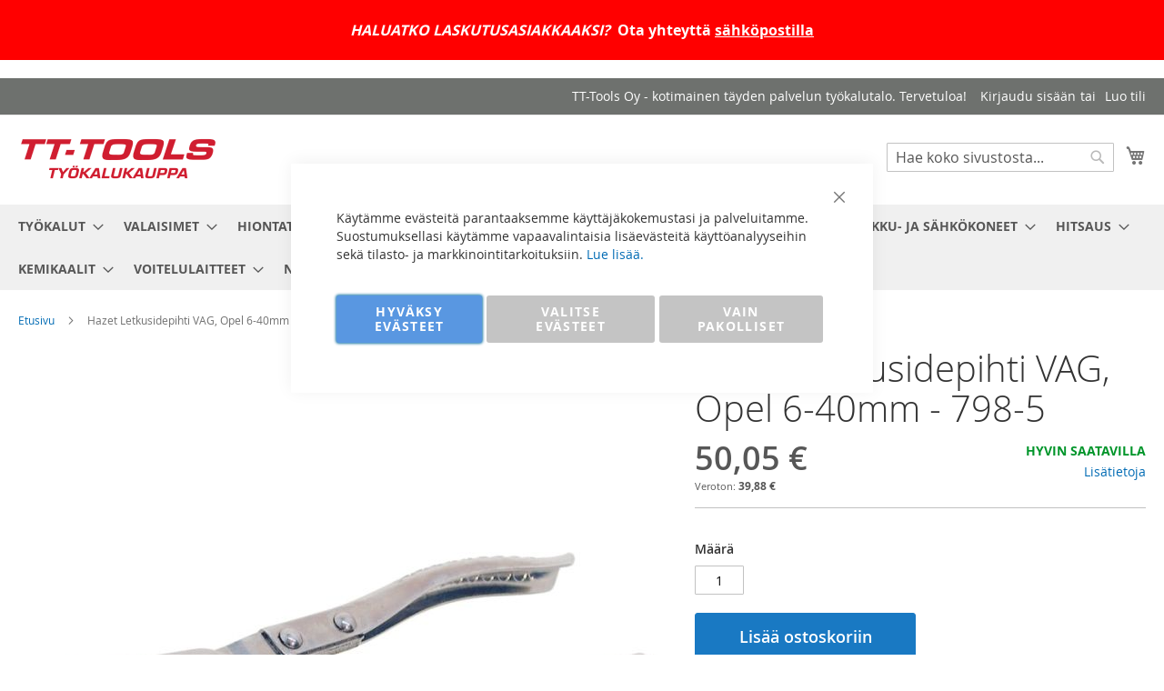

--- FILE ---
content_type: text/html; charset=UTF-8
request_url: https://tttools.fi/letkusidepihti-vag-opel-6-12mm-a184
body_size: 21725
content:
 <!doctype html><html lang="fi"><head prefix="og: http://ogp.me/ns# fb: http://ogp.me/ns/fb# product: http://ogp.me/ns/product#"><script> var LOCALE = 'fi\u002DFI'; var BASE_URL = 'https\u003A\u002F\u002Ftttools.fi\u002F'; var require = { 'baseUrl': 'https\u003A\u002F\u002Ftttools.fi\u002Fstatic\u002Fversion1764666436\u002Ffrontend\u002FCodaone\u002FTttools\u002Ffi_FI' };</script> <meta charset="utf-8"/>
<meta name="title" content="Hazet Letkusidepihti VAG, Opel 6-40mm | TT-Tools Verkkokauppa"/>
<meta name="description" content="TT-Tools on täyden palvelun verkkokauppa ja työkalutalo niin ammattilaiselle kuin vaativalle harrastajallekin."/>
<meta name="keywords" content="HAZET, letkusidepihti, vag, opel, 6-12mm"/>
<meta name="robots" content="INDEX,FOLLOW"/>
<meta name="viewport" content="width=device-width, initial-scale=1"/>
<meta name="format-detection" content="telephone=no"/>
<title>Hazet Letkusidepihti VAG, Opel 6-40mm | TT-Tools Verkkokauppa</title>
<link  rel="stylesheet" type="text/css"  media="all" href="https://tttools.fi/static/version1764666436/_cache/merged/c1dd5ee25c984f65a33c8b92581fe197.min.css" />
<link  rel="stylesheet" type="text/css"  media="screen and (min-width: 768px)" href="https://tttools.fi/static/version1764666436/frontend/Codaone/Tttools/fi_FI/css/styles-l.min.css" />
<link  rel="stylesheet" type="text/css"  media="print" href="https://tttools.fi/static/version1764666436/frontend/Codaone/Tttools/fi_FI/css/print.min.css" />
<script  type="text/javascript"  src="https://tttools.fi/static/version1764666436/_cache/merged/8dae4f4d4c48e748461bdacc1b3e525b.min.js"></script>
<link rel="preload" as="font" crossorigin="anonymous" href="https://tttools.fi/static/version1764666436/frontend/Codaone/Tttools/fi_FI/fonts/opensans/light/opensans-300.woff2" />
<link rel="preload" as="font" crossorigin="anonymous" href="https://tttools.fi/static/version1764666436/frontend/Codaone/Tttools/fi_FI/fonts/opensans/regular/opensans-400.woff2" />
<link rel="preload" as="font" crossorigin="anonymous" href="https://tttools.fi/static/version1764666436/frontend/Codaone/Tttools/fi_FI/fonts/opensans/semibold/opensans-600.woff2" />
<link rel="preload" as="font" crossorigin="anonymous" href="https://tttools.fi/static/version1764666436/frontend/Codaone/Tttools/fi_FI/fonts/opensans/bold/opensans-700.woff2" />
<link rel="preload" as="font" crossorigin="anonymous" href="https://tttools.fi/static/version1764666436/frontend/Codaone/Tttools/fi_FI/fonts/Luma-Icons.woff2" />
<link  rel="icon" type="image/x-icon" href="https://tttools.fi/media/favicon/stores/1/tttfavicon.png" />
<link  rel="shortcut icon" type="image/x-icon" href="https://tttools.fi/media/favicon/stores/1/tttfavicon.png" />
<link  rel="stylesheet" type="text/css"  media="all" href="/media/styles.css" />
<meta name="p:domain_verify" content="mS3zGKa0FascUc1yHYstcenw254hTWJw"/>
<meta name="google-site-verification" content="KLqje0-gDdi4Q0ZTO_V8k12kE4LQAPkzK4Ym2VtkF8E" />
<!-- Global site tag (gtag.js) - Google Analytics -->
<script async src="https://www.googletagmanager.com/gtag/js?id=G-PMREV5QJ6X"></script>
<script>
  window.dataLayer = window.dataLayer || [];
  function gtag(){dataLayer.push(arguments);}
  gtag('js', new Date());

  gtag('config', 'G-PMREV5QJ6X');
</script>

<!-- Google Tag Manager -->
<script>(function(w,d,s,l,i){w[l]=w[l]||[];w[l].push({'gtm.start':
new Date().getTime(),event:'gtm.js'});var f=d.getElementsByTagName(s)[0],
j=d.createElement(s),dl=l!='dataLayer'?'&l='+l:'';j.async=true;j.src=
'';f.parentNode.insertBefore(j,f);
})(window,document,'script','dataLayer','GTM-TFMZKN4');</script>
<!-- End Google Tag Manager -->     <!-- BEGIN GOOGLE ANALYTICS CODE --><script type="text/x-magento-init">
{
    "*": {
        "Magento_GoogleAnalytics/js/google-analytics": {
            "isCookieRestrictionModeEnabled": 0,
            "currentWebsite": 1,
            "cookieName": "user_allowed_save_cookie",
            "ordersTrackingData": [],
            "pageTrackingData": {"optPageUrl":"","isAnonymizedIpActive":false,"accountId":"UA-193001738-1"}        }
    }
}</script><!-- END GOOGLE ANALYTICS CODE -->  <!-- BEGIN GOOGLE ANALYTICS 4 CODE --><script type="text/x-magento-init">
    {
        "*": {
            "Magento_GoogleGtag/js/google-analytics": {"isCookieRestrictionModeEnabled":false,"currentWebsite":1,"cookieName":"user_allowed_save_cookie","pageTrackingData":{"optPageUrl":"","measurementId":"G-PMREV5QJ6X"},"ordersTrackingData":[],"googleAnalyticsAvailable":true}        }
    }</script><!-- END GOOGLE ANALYTICS 4 CODE --> <script type="text/x-magento-init">
        {
            "*": {
                "Magento_PageCache/js/form-key-provider": {
                    "isPaginationCacheEnabled":
                        0                }
            }
        }</script>  <meta property="og:type" content="product" /><meta property="og:title" content="Hazet&#x20;Letkusidepihti&#x20;VAG,&#x20;Opel&#x20;6-40mm&#x20;-&#x20;798-5" /><meta property="og:image" content="https://tttools.fi/media/catalog/product/cache/c5d4f641bab391e3fbf798f2f9375b39/a/1/a184_1_1.jpg" /><meta property="og:description" content="Hazet&#x20;Letkusidepihti&#x20;VAG&#x0D;&#x0A;Py&#xF6;riv&#xE4;t&#x20;leuat&#x20;mahdollistavat&#x20;ty&#xF6;skentelyn&#x20;ahtaissakin&#x20;tiloissa&#x0D;&#x0A;6-40mm" /><meta property="og:url" content="https://tttools.fi/letkusidepihti-vag-opel-6-12mm-a184" /> <meta property="product:price:amount" content="50.049401"/> <meta property="product:price:currency" content="EUR"/> </head><body data-container="body" data-mage-init='{"loaderAjax": {}, "loader": { "icon": "https://tttools.fi/static/version1764666436/frontend/Codaone/Tttools/fi_FI/images/loader-2.gif"}}' id="html-body" itemtype="http://schema.org/Product" itemscope="itemscope" class="catalog-product-view product-letkusidepihti-vag-opel-6-12mm-a184 page-layout-1column">       <script type="text/x-magento-init">
    {
        "*": {
            "Magento_PageBuilder/js/widget-initializer": {
                "config": {"[data-content-type=\"slider\"][data-appearance=\"default\"]":{"Magento_PageBuilder\/js\/content-type\/slider\/appearance\/default\/widget":false},"[data-content-type=\"map\"]":{"Magento_PageBuilder\/js\/content-type\/map\/appearance\/default\/widget":false},"[data-content-type=\"row\"]":{"Magento_PageBuilder\/js\/content-type\/row\/appearance\/default\/widget":false},"[data-content-type=\"tabs\"]":{"Magento_PageBuilder\/js\/content-type\/tabs\/appearance\/default\/widget":false},"[data-content-type=\"slide\"]":{"Magento_PageBuilder\/js\/content-type\/slide\/appearance\/default\/widget":{"buttonSelector":".pagebuilder-slide-button","showOverlay":"hover","dataRole":"slide"}},"[data-content-type=\"banner\"]":{"Magento_PageBuilder\/js\/content-type\/banner\/appearance\/default\/widget":{"buttonSelector":".pagebuilder-banner-button","showOverlay":"hover","dataRole":"banner"}},"[data-content-type=\"buttons\"]":{"Magento_PageBuilder\/js\/content-type\/buttons\/appearance\/inline\/widget":false},"[data-content-type=\"products\"][data-appearance=\"carousel\"]":{"Magento_PageBuilder\/js\/content-type\/products\/appearance\/carousel\/widget":false}},
                "breakpoints": {"desktop":{"label":"Desktop","stage":true,"default":true,"class":"desktop-switcher","icon":"Magento_PageBuilder::css\/images\/switcher\/switcher-desktop.svg","conditions":{"min-width":"1024px"},"options":{"products":{"default":{"slidesToShow":"5"}}}},"tablet":{"conditions":{"max-width":"1024px","min-width":"768px"},"options":{"products":{"default":{"slidesToShow":"4"},"continuous":{"slidesToShow":"3"}}}},"mobile":{"label":"Mobile","stage":true,"class":"mobile-switcher","icon":"Magento_PageBuilder::css\/images\/switcher\/switcher-mobile.svg","media":"only screen and (max-width: 768px)","conditions":{"max-width":"768px","min-width":"640px"},"options":{"products":{"default":{"slidesToShow":"3"}}}},"mobile-small":{"conditions":{"max-width":"640px"},"options":{"products":{"default":{"slidesToShow":"2"},"continuous":{"slidesToShow":"1"}}}}}            }
        }
    }</script>   <div class="cookie-status-message" id="cookie-status">The store will not work correctly when cookies are disabled.</div> <script type="text&#x2F;javascript">document.querySelector("#cookie-status").style.display = "none";</script> <script type="text/x-magento-init">
    {
        "*": {
            "cookieStatus": {}
        }
    }</script> <script type="text/x-magento-init">
    {
        "*": {
            "mage/cookies": {
                "expires": null,
                "path": "\u002F",
                "domain": ".tttools.fi",
                "secure": true,
                "lifetime": "3600"
            }
        }
    }</script>  <noscript><div class="message global noscript"><div class="content"><p><strong>JavaScript seems to be disabled in your browser.</strong> <span> For the best experience on our site, be sure to turn on Javascript in your browser.</span></p></div></div></noscript>    <script> window.cookiesConfig = window.cookiesConfig || {}; window.cookiesConfig.secure = true; </script> <script>    require.config({
        map: {
            '*': {
                wysiwygAdapter: 'mage/adminhtml/wysiwyg/tiny_mce/tinymceAdapter'
            }
        }
    });</script> <script>    require.config({
        paths: {
            googleMaps: 'https\u003A\u002F\u002Fmaps.googleapis.com\u002Fmaps\u002Fapi\u002Fjs\u003Fv\u003D3.53\u0026key\u003D'
        },
        config: {
            'Magento_PageBuilder/js/utils/map': {
                style: '',
            },
            'Magento_PageBuilder/js/content-type/map/preview': {
                apiKey: '',
                apiKeyErrorMessage: 'You\u0020must\u0020provide\u0020a\u0020valid\u0020\u003Ca\u0020href\u003D\u0027https\u003A\u002F\u002Ftttools.fi\u002Fadminhtml\u002Fsystem_config\u002Fedit\u002Fsection\u002Fcms\u002F\u0023cms_pagebuilder\u0027\u0020target\u003D\u0027_blank\u0027\u003EGoogle\u0020Maps\u0020API\u0020key\u003C\u002Fa\u003E\u0020to\u0020use\u0020a\u0020map.'
            },
            'Magento_PageBuilder/js/form/element/map': {
                apiKey: '',
                apiKeyErrorMessage: 'You\u0020must\u0020provide\u0020a\u0020valid\u0020\u003Ca\u0020href\u003D\u0027https\u003A\u002F\u002Ftttools.fi\u002Fadminhtml\u002Fsystem_config\u002Fedit\u002Fsection\u002Fcms\u002F\u0023cms_pagebuilder\u0027\u0020target\u003D\u0027_blank\u0027\u003EGoogle\u0020Maps\u0020API\u0020key\u003C\u002Fa\u003E\u0020to\u0020use\u0020a\u0020map.'
            },
        }
    });</script><script>
    require.config({
        shim: {
            'Magento_PageBuilder/js/utils/map': {
                deps: ['googleMaps']
            }
        }
    });</script> <script type="text&#x2F;javascript">window.isGdprCookieEnabled = true;

require(['Amasty_GdprFrontendUi/js/modal-show'], function (modalConfigInit) {
    modalConfigInit({"isDeclineEnabled":1,"barLocation":0,"policyText":"K\u00e4yt\u00e4mme ev\u00e4steit\u00e4 parantaaksemme k\u00e4ytt\u00e4j\u00e4kokemustasi ja palveluitamme. Suostumuksellasi k\u00e4yt\u00e4mme vapaavalintaisia lis\u00e4ev\u00e4steit\u00e4 k\u00e4ytt\u00f6analyyseihin sek\u00e4 tilasto- ja markkinointitarkoituksiin. <a href=\"privacy-policy-cookie-restriction-mode\" title=\"Cookie Policy\" target=\"_blank\">Lue lis\u00e4\u00e4.<\/a>","firstShowProcess":"0","cssConfig":{"backgroundColor":null,"policyTextColor":null,"textColor":null,"titleColor":null,"linksColor":null,"acceptBtnColor":"#478CDE","acceptBtnColorHover":"#3A73B7","acceptBtnTextColor":"#FFFFFF","acceptBtnTextColorHover":"#FFFFFF","acceptBtnOrder":null,"allowBtnTextColor":"#FFFFFF","allowBtnTextColorHover":"#FFFFFF","allowBtnColor":"#C4C4C4","allowBtnColorHover":"#CBCBCB","allowBtnOrder":null,"declineBtnTextColorHover":"#FFFFFF","declineBtnColorHover":"#CBCBCB","declineBtnTextColor":"#FFFFFF","declineBtnColor":"#C4C4C4","declineBtnOrder":null},"isAllowCustomersCloseBar":true,"isPopup":true,"isModal":false,"className":"amgdprjs-bar-template","buttons":[{"label":"HYV\u00c4KSY EV\u00c4STEET","dataJs":"accept","class":"-allow -save","action":"allowCookies"},{"label":"VALITSE EV\u00c4STEET","dataJs":"settings","class":"-settings"},{"label":"VAIN PAKOLLISET","dataJs":"decline","class":"-decline","action":"declineCookie"}],"template":"<div role=\"alertdialog\"\n     tabindex=\"-1\"\n     class=\"modal-popup _show amgdprcookie-bar-container <% if (data.isPopup) { %>-popup<% } %>\" data-amcookie-js=\"bar\">\n    <span tabindex=\"0\" class=\"amgdprcookie-focus-guard\" data-focus-to=\"last\"><\/span>\n    <% if (data.isAllowCustomersCloseBar){ %>\n        <button class=\"action-close\" data-amcookie-js=\"close-cookiebar\" type=\"button\">\n            <span data-bind=\"i18n: 'Close'\"><\/span>\n        <\/button>\n    <% } %>\n    <div class=\"amgdprcookie-bar-block\">\n        <div class=\"amgdprcookie-policy\"><%= data.policyText %><\/div>\n        <div class=\"amgdprcookie-buttons-block\">\n            <% _.each(data.buttons, function(button) { %>\n            <button class=\"amgdprcookie-button <%= button.class %>\" disabled data-amgdprcookie-js=\"<%= button.dataJs %>\"><%= button.label %><\/button>\n            <% }); %>\n        <\/div>\n    <\/div>\n    <span tabindex=\"0\" class=\"amgdprcookie-focus-guard\" data-focus-to=\"first\"><\/span>\n<\/div>\n\n<style>\n    <% if(css.backgroundColor){ %>\n    .amgdprcookie-bar-container {\n        background-color: <%= css.backgroundColor %>\n    }\n    <% } %>\n    <% if(css.policyTextColor){ %>\n    .amgdprcookie-bar-container .amgdprcookie-policy {\n        color: <%= css.policyTextColor %>;\n    }\n    <% } %>\n    <% if(css.textColor){ %>\n    .amgdprcookie-bar-container .amgdprcookie-text {\n        color: <%= css.textColor %>;\n    }\n    <% } %>\n    <% if(css.titleColor){ %>\n    .amgdprcookie-bar-container .amgdprcookie-header {\n        color: <%= css.titleColor %>;\n    }\n    <% } %>\n    <% if(css.linksColor){ %>\n    .amgdprcookie-bar-container .amgdprcookie-link,\n    .amgdprcookie-bar-container .amgdprcookie-policy a {\n        color: <%= css.linksColor %>;\n    }\n    <% } %>\n    <% if(css.acceptBtnOrder || css.acceptBtnColor || css.acceptBtnTextColor){ %>\n    .amgdprcookie-bar-container .amgdprcookie-button.-save {\n        <% if(css.acceptBtnOrder) { %>order: <%= css.acceptBtnOrder %>; <% } %>\n        <% if(css.acceptBtnColor) { %>\n            background-color: <%= css.acceptBtnColor %>;\n            border-color: <%= css.acceptBtnColor %>;\n        <% } %>\n        <% if(css.acceptBtnTextColor) { %>color: <%= css.acceptBtnTextColor %>; <% } %>\n    }\n    <% } %>\n    <% if(css.acceptBtnColorHover || css.acceptBtnTextColorHover){ %>\n    .amgdprcookie-bar-container .amgdprcookie-button.-save:hover {\n        <% if(css.acceptBtnColorHover) { %>\n            background-color: <%= css.acceptBtnColorHover %>;\n            border-color: <%= css.acceptBtnColorHover %>;\n        <% } %>\n        <% if(css.acceptBtnTextColorHover) { %> color: <%= css.acceptBtnTextColorHover %>; <% } %>\n    }\n    <% } %>\n    <% if(css.allowBtnOrder || css.allowBtnColor || css.allowBtnTextColor){ %>\n    .amgdprcookie-bar-container .amgdprcookie-button.-settings {\n        <% if(css.allowBtnOrder) { %> order: <%= css.allowBtnOrder %>; <% } %>\n        <% if(css.allowBtnColor) { %>\n            background-color: <%= css.allowBtnColor %>;\n            border-color: <%= css.allowBtnColor %>;\n        <% } %>\n        <% if(css.allowBtnTextColor) { %> color: <%= css.allowBtnTextColor %>; <% } %>\n    }\n    <% } %>\n    <% if(css.allowBtnColorHover || css.allowBtnTextColorHover){ %>\n    .amgdprcookie-bar-container .amgdprcookie-button.-settings:hover {\n        <% if(css.allowBtnColorHover) { %>\n            background-color: <%= css.allowBtnColorHover %>;\n            border-color: <%= css.allowBtnColorHover %>;\n        <% } %>\n        <% if(css.allowBtnTextColorHover) { %> color: <%= css.allowBtnTextColorHover %>; <% } %>\n    }\n    <% } %>\n    <% if(css.declineBtnOrder || css.declineBtnColor || css.declineBtnTextColor){ %>\n    .amgdprcookie-bar-container .amgdprcookie-button.-decline {\n        <% if(css.declineBtnOrder) { %> order: <%= css.declineBtnOrder %>; <% } %>\n        <% if(css.declineBtnColor) { %>\n            background-color: <%= css.declineBtnColor %>;\n            border-color: <%= css.declineBtnColor %>;\n        <% } %>\n        <% if(css.declineBtnTextColor) { %> color: <%= css.declineBtnTextColor %>; <% } %>\n    }\n    <% } %>\n    <% if(css.declineBtnColorHover || css.declineBtnTextColorHover){ %>\n    .amgdprcookie-bar-container .amgdprcookie-button.-decline:hover {\n        <% if(css.declineBtnColorHover) { %>\n            background-color: <%= css.declineBtnColorHover %>;\n            border-color: <%= css.declineBtnColorHover %>;\n        <% } %>\n        <% if(css.declineBtnTextColorHover) { %> color: <%= css.declineBtnTextColorHover %>; <% } %>\n    }\n    <% } %>\n<\/style>\n"});
});</script> <script type="text/x-magento-init">
        {
            "*": {
                "Magento_Ui/js/core/app": {"components":{"gdpr-cookie-modal":{"cookieText":"K\u00e4yt\u00e4mme ev\u00e4steit\u00e4 parantaaksemme k\u00e4ytt\u00e4j\u00e4kokemustasi ja palveluitamme. Suostumuksellasi k\u00e4yt\u00e4mme vapaavalintaisia lis\u00e4ev\u00e4steit\u00e4 k\u00e4ytt\u00f6analyyseihin sek\u00e4 tilasto- ja markkinointitarkoituksiin. <a href=\"privacy-policy-cookie-restriction-mode\" title=\"Cookie Policy\" target=\"_blank\">Lue lis\u00e4\u00e4.<\/a>","firstShowProcess":"0","acceptBtnText":"HYV\u00c4KSY EV\u00c4STEET","declineBtnText":"VAIN PAKOLLISET","settingsBtnText":"VALITSE EV\u00c4STEET","isDeclineEnabled":1,"isAllowCustomersCloseBar":true,"component":"Amasty_GdprFrontendUi\/js\/cookies","children":{"gdpr-cookie-settings-modal":{"component":"Amasty_GdprFrontendUi\/js\/modal\/cookie-settings"},"gdpr-cookie-information-modal":{"component":"Amasty_GdprFrontendUi\/js\/modal\/cookie-information"}}}}}            }
        }</script><!-- ko scope: 'gdpr-cookie-modal' --><!--ko template: getTemplate()--><!-- /ko --><!-- /ko --><style> .amgdprjs-bar-template { z-index: 999;  bottom: 0;  }</style> <div class="widget block block-static-block"><div data-content-type="html" data-appearance="default" data-element="main" data-decoded="true"><p style="background: red;" align="center"><span style="color: #ffffff;"><strong><span style="font-size: medium;"><br><em>HALUATKO LASKUTUSASIAKKAAKSI?</em></span><span style="font-size: medium;">&nbsp; Ota yhteyttä <a href="mailto:tilaus@tttools.fi"><span style="text-decoration: underline;"><span style="color: #ffffff; text-decoration: underline;">sähköpostilla</span></span><br></a><br></span></strong></span></p></div></div><div class="page-wrapper"><header class="page-header"><div class="panel wrapper"><div class="panel header"> <a class="action skip contentarea" href="#contentarea"><span> Skip to Content</span></a>  <ul class="header links">  <li class="greet welcome" data-bind="scope: 'customer'"><!-- ko if: customer().fullname --><span class="logged-in" data-bind="text: new String('Tervetuloa, %1!'). replace('%1', customer().fullname)"></span> <!-- /ko --><!-- ko ifnot: customer().fullname --><span class="not-logged-in" data-bind="text: 'TT-Tools Oy  - kotimainen täyden palvelun työkalutalo. Tervetuloa!'"></span>  <!-- /ko --></li>  <script type="text/x-magento-init">
        {
            "*": {
                "Magento_Ui/js/core/app": {
                    "components": {
                        "customer": {
                            "component": "Magento_Customer/js/view/customer"
                        }
                    }
                }
            }
        }</script>  <li class="link authorization-link" data-label="tai"><a href="https://tttools.fi/customer/account/login/referer/aHR0cHM6Ly90dHRvb2xzLmZpL2xldGt1c2lkZXBpaHRpLXZhZy1vcGVsLTYtMTJtbS1hMTg0/" >Kirjaudu sisään</a></li><li><a href="https://tttools.fi/customer/account/create/" id="idbKAoTdUC" >Luo tili</a></li></ul></div></div><div class="header content"> <span data-action="toggle-nav" class="action nav-toggle"><span>Toggle Nav</span></span> <a class="logo" href="https://tttools.fi/" title="TT-Tools&#x20;Ty&#xF6;kalukauppa" aria-label="store logo"><img src="https://tttools.fi/media/logo/stores/1/tttools_logo_220x51.png" title="TT-Tools&#x20;Ty&#xF6;kalukauppa" alt="TT-Tools&#x20;Ty&#xF6;kalukauppa"   /></a> <div data-block="minicart" class="minicart-wrapper"><a class="action showcart" href="https://tttools.fi/checkout/cart/" data-bind="scope: 'minicart_content'"><span class="text">Ostoskori</span> <span class="counter qty empty" data-bind="css: { empty: !!getCartParam('summary_count') == false && !isLoading() }, blockLoader: isLoading"><span class="counter-number"><!-- ko if: getCartParam('summary_count') --><!-- ko text: getCartParam('summary_count').toLocaleString(window.LOCALE) --><!-- /ko --><!-- /ko --></span> <span class="counter-label"><!-- ko if: getCartParam('summary_count') --><!-- ko text: getCartParam('summary_count').toLocaleString(window.LOCALE) --><!-- /ko --><!-- ko i18n: 'items' --><!-- /ko --><!-- /ko --></span></span></a>  <div class="block block-minicart" data-role="dropdownDialog" data-mage-init='{"dropdownDialog":{ "appendTo":"[data-block=minicart]", "triggerTarget":".showcart", "timeout": "2000", "closeOnMouseLeave": false, "closeOnEscape": true, "triggerClass":"active", "parentClass":"active", "buttons":[]}}'><div id="minicart-content-wrapper" data-bind="scope: 'minicart_content'"><!-- ko template: getTemplate() --><!-- /ko --></div></div> <script>window.checkout = {"shoppingCartUrl":"https:\/\/tttools.fi\/checkout\/cart\/","checkoutUrl":"https:\/\/tttools.fi\/checkout\/","updateItemQtyUrl":"https:\/\/tttools.fi\/checkout\/sidebar\/updateItemQty\/","removeItemUrl":"https:\/\/tttools.fi\/checkout\/sidebar\/removeItem\/","imageTemplate":"Magento_Catalog\/product\/image_with_borders","baseUrl":"https:\/\/tttools.fi\/","minicartMaxItemsVisible":5,"websiteId":"1","maxItemsToDisplay":10,"storeId":"1","storeGroupId":"1","customerLoginUrl":"https:\/\/tttools.fi\/customer\/account\/login\/referer\/aHR0cHM6Ly90dHRvb2xzLmZpL2xldGt1c2lkZXBpaHRpLXZhZy1vcGVsLTYtMTJtbS1hMTg0\/","isRedirectRequired":false,"autocomplete":"off","captcha":{"user_login":{"isCaseSensitive":false,"imageHeight":50,"imageSrc":"","refreshUrl":"https:\/\/tttools.fi\/captcha\/refresh\/","isRequired":false,"timestamp":1765915643}}}</script> <script type="text/x-magento-init">
    {
        "[data-block='minicart']": {
            "Magento_Ui/js/core/app": {"components":{"minicart_content":{"children":{"subtotal.container":{"children":{"subtotal":{"children":{"subtotal.totals":{"config":{"display_cart_subtotal_incl_tax":0,"display_cart_subtotal_excl_tax":0,"template":"Magento_Tax\/checkout\/minicart\/subtotal\/totals"},"children":{"subtotal.totals.msrp":{"component":"Magento_Msrp\/js\/view\/checkout\/minicart\/subtotal\/totals","config":{"displayArea":"minicart-subtotal-hidden","template":"Magento_Msrp\/checkout\/minicart\/subtotal\/totals"}}},"component":"Magento_Tax\/js\/view\/checkout\/minicart\/subtotal\/totals"}},"component":"uiComponent","config":{"template":"Magento_Checkout\/minicart\/subtotal"}}},"component":"uiComponent","config":{"displayArea":"subtotalContainer"}},"item.renderer":{"component":"Magento_Checkout\/js\/view\/cart-item-renderer","config":{"displayArea":"defaultRenderer","template":"Magento_Checkout\/minicart\/item\/default"},"children":{"item.image":{"component":"Magento_Catalog\/js\/view\/image","config":{"template":"Magento_Catalog\/product\/image","displayArea":"itemImage"}},"checkout.cart.item.price.sidebar":{"component":"uiComponent","config":{"template":"Magento_Checkout\/minicart\/item\/price","displayArea":"priceSidebar"}}}},"extra_info":{"component":"uiComponent","config":{"displayArea":"extraInfo"}},"promotion":{"component":"uiComponent","config":{"displayArea":"promotion"}}},"config":{"itemRenderer":{"default":"defaultRenderer","simple":"defaultRenderer","virtual":"defaultRenderer"},"template":"Magento_Checkout\/minicart\/content"},"component":"Magento_Checkout\/js\/view\/minicart"}},"types":[]}        },
        "*": {
            "Magento_Ui/js/block-loader": "https\u003A\u002F\u002Ftttools.fi\u002Fstatic\u002Fversion1764666436\u002Ffrontend\u002FCodaone\u002FTttools\u002Ffi_FI\u002Fimages\u002Floader\u002D1.gif"
        }
    }</script></div>  <div class="block block-search"><div class="block block-title"><strong>Haku</strong></div><div class="block block-content"><form class="form minisearch" id="search_mini_form" action="https://tttools.fi/catalogsearch/result/" method="get"> <div class="field search"><label class="label" for="search" data-role="minisearch-label"><span>Haku</span></label> <div class="control"><input id="search" data-mage-init='{ "quickSearch": { "formSelector": "#search_mini_form", "url": "https://tttools.fi/search/ajax/suggest/", "destinationSelector": "#search_autocomplete", "minSearchLength": "2" } }' type="text" name="q" value="" placeholder="Hae&#x20;koko&#x20;sivustosta..." class="input-text" maxlength="128" role="combobox" aria-haspopup="false" aria-autocomplete="both" autocomplete="off" aria-expanded="false"/><div id="search_autocomplete" class="search-autocomplete"></div> <div class="nested"><a class="action advanced" href="https://tttools.fi/catalogsearch/advanced/" data-action="advanced-search">Laajennettu haku</a></div></div></div><div class="actions"><button type="submit" title="Haku" class="action search" aria-label="Search" ><span>Haku</span></button></div></form></div></div><ul class="compare wrapper"> <li class="item link compare" data-bind="scope: 'compareProducts'" data-role="compare-products-link"><a class="action compare no-display" title="Vertaa&#x20;tuotteita" data-bind="attr: {'href': compareProducts().listUrl}, css: {'no-display': !compareProducts().count}" >Vertaa tuotteita <span class="counter qty" data-bind="text: compareProducts().countCaption"></span></a></li> <script type="text/x-magento-init">
{"[data-role=compare-products-link]": {"Magento_Ui/js/core/app": {"components":{"compareProducts":{"component":"Magento_Catalog\/js\/view\/compare-products"}}}}}</script></ul></div></header>  <div class="sections nav-sections"> <div class="section-items nav-sections-items" data-mage-init='{"tabs":{"openedState":"active"}}'>  <div class="section-item-title nav-sections-item-title" data-role="collapsible"><a class="nav-sections-item-switch" data-toggle="switch" href="#store.menu">Valikko</a></div><div class="section-item-content nav-sections-item-content" id="store.menu" data-role="content">  <nav class="navigation" data-action="navigation"><ul data-mage-init='{"menu":{"responsive":true, "expanded":true, "position":{"my":"left top","at":"left bottom"}}}'><li  class="level0 nav-1 category-item first level-top parent"><a href="https://tttools.fi/tyokalut"  class="level-top" ><span>TYÖKALUT</span></a><ul class="level0 submenu"><li  class="level1 nav-1-1 category-item first parent"><a href="https://tttools.fi/tyokalut/vaantotyokalut" ><span>Vääntötyökalut</span></a><ul class="level1 submenu"><li  class="level2 nav-1-1-1 category-item first"><a href="https://tttools.fi/tyokalut/vaantotyokalut/jakoavaimet" ><span>Jakoavaimet</span></a></li><li  class="level2 nav-1-1-2 category-item parent"><a href="https://tttools.fi/tyokalut/vaantotyokalut/kiintorengasavaimet" ><span>Kiintorengasavaimet</span></a><ul class="level2 submenu"><li  class="level3 nav-1-1-2-1 category-item first"><a href="https://tttools.fi/tyokalut/vaantotyokalut/kiintorengasavaimet/milliset-kiintorengasavaimet" ><span>Milliset Kiintorengasavaimet</span></a></li><li  class="level3 nav-1-1-2-2 category-item last"><a href="https://tttools.fi/tyokalut/vaantotyokalut/kiintorengasavaimet/tuumaset-kiintorengasavaimet" ><span>Tuumaset Kiintorengasavaimet</span></a></li></ul></li><li  class="level2 nav-1-1-3 category-item"><a href="https://tttools.fi/tyokalut/vaantotyokalut/rengasavaimet" ><span>Rengasavaimet</span></a></li><li  class="level2 nav-1-1-4 category-item parent"><a href="https://tttools.fi/tyokalut/vaantotyokalut/raikkalenkit" ><span>Räikkälenkit</span></a><ul class="level2 submenu"><li  class="level3 nav-1-1-4-1 category-item first"><a href="https://tttools.fi/tyokalut/vaantotyokalut/raikkalenkit/suorat-raikkalenkit" ><span>Suoramalli</span></a></li><li  class="level3 nav-1-1-4-2 category-item"><a href="https://tttools.fi/tyokalut/vaantotyokalut/raikkalenkit/vipu-raikkalenkit" ><span>Suunnanvaihto vivulla</span></a></li><li  class="level3 nav-1-1-4-3 category-item last"><a href="https://tttools.fi/tyokalut/vaantotyokalut/raikkalenkit/nivel-raikkalenkit" ><span>Nivelmalli</span></a></li></ul></li><li  class="level2 nav-1-1-5 category-item parent"><a href="https://tttools.fi/tyokalut/vaantotyokalut/hylsyt" ><span>Hylsyt</span></a><ul class="level2 submenu"><li  class="level3 nav-1-1-5-1 category-item first"><a href="https://tttools.fi/tyokalut/vaantotyokalut/hylsyt/1-4-hylsyt" ><span>1/4&quot; Hylsyt</span></a></li><li  class="level3 nav-1-1-5-2 category-item"><a href="https://tttools.fi/tyokalut/vaantotyokalut/hylsyt/3-8-hylsyt" ><span>3/8&quot; Hylsyt</span></a></li><li  class="level3 nav-1-1-5-3 category-item"><a href="https://tttools.fi/tyokalut/vaantotyokalut/hylsyt/1-2-hylsyt" ><span>1/2&quot; Hylsyt</span></a></li><li  class="level3 nav-1-1-5-4 category-item"><a href="https://tttools.fi/tyokalut/vaantotyokalut/hylsyt/3-4-hylsyt" ><span>3/4&quot; Hylsyt</span></a></li><li  class="level3 nav-1-1-5-5 category-item"><a href="https://tttools.fi/tyokalut/vaantotyokalut/hylsyt/1-hylsyt" ><span>1&quot; Hylsyt</span></a></li><li  class="level3 nav-1-1-5-6 category-item"><a href="https://tttools.fi/tyokalut/vaantotyokalut/hylsyt/6-kolohylsyt" ><span>6-Kolohylsyt</span></a></li><li  class="level3 nav-1-1-5-7 category-item"><a href="https://tttools.fi/tyokalut/vaantotyokalut/hylsyt/torx-hylsyt" ><span>Torx-hylsyt</span></a></li><li  class="level3 nav-1-1-5-8 category-item"><a href="https://tttools.fi/tyokalut/vaantotyokalut/hylsyt/xzn-hylsyt" ><span>XZN-hylsyt</span></a></li><li  class="level3 nav-1-1-5-9 category-item"><a href="https://tttools.fi/tyokalut/vaantotyokalut/hylsyt/muut-hylsyt" ><span>Muut hylsyt</span></a></li><li  class="level3 nav-1-1-5-10 category-item last"><a href="https://tttools.fi/tyokalut/vaantotyokalut/hylsyt/hylsysarjat" ><span>Hylsysarjat</span></a></li></ul></li><li  class="level2 nav-1-1-6 category-item parent"><a href="https://tttools.fi/tyokalut/vaantotyokalut/konehylsyt" ><span>Konehylsyt</span></a><ul class="level2 submenu"><li  class="level3 nav-1-1-6-1 category-item first"><a href="https://tttools.fi/tyokalut/vaantotyokalut/konehylsyt/1-4-konehylsyt" ><span>1/4&quot; Konehylsyt</span></a></li><li  class="level3 nav-1-1-6-2 category-item"><a href="https://tttools.fi/tyokalut/vaantotyokalut/konehylsyt/3-8-konehylsyt" ><span>3/8&quot; Konehylsyt</span></a></li><li  class="level3 nav-1-1-6-3 category-item"><a href="https://tttools.fi/tyokalut/vaantotyokalut/konehylsyt/1-2-konehylsyt" ><span>1/2&quot; Konehylsyt</span></a></li><li  class="level3 nav-1-1-6-4 category-item"><a href="https://tttools.fi/tyokalut/vaantotyokalut/konehylsyt/3-4-konehylsyt" ><span>3/4&quot; Konehylsyt</span></a></li><li  class="level3 nav-1-1-6-5 category-item"><a href="https://tttools.fi/tyokalut/vaantotyokalut/konehylsyt/1-konehylsyt" ><span>1&quot; Konehylsyt</span></a></li><li  class="level3 nav-1-1-6-6 category-item"><a href="https://tttools.fi/tyokalut/vaantotyokalut/konehylsyt/1-1-2-konehylsyt" ><span>1.1/2&quot; Konehylsyt</span></a></li><li  class="level3 nav-1-1-6-7 category-item"><a href="https://tttools.fi/tyokalut/vaantotyokalut/konehylsyt/6-kolokonehylsyt" ><span>6-Kolokonehylsyt</span></a></li><li  class="level3 nav-1-1-6-8 category-item"><a href="https://tttools.fi/tyokalut/vaantotyokalut/konehylsyt/torx-konehylsyt" ><span>Torx-Konehylsyt</span></a></li><li  class="level3 nav-1-1-6-9 category-item"><a href="https://tttools.fi/tyokalut/vaantotyokalut/konehylsyt/xzn-konehylsyt" ><span>XZN-Konehylsyt</span></a></li><li  class="level3 nav-1-1-6-10 category-item"><a href="https://tttools.fi/tyokalut/vaantotyokalut/konehylsyt/muut-konehylsyt" ><span>Muut Konehylsyt</span></a></li><li  class="level3 nav-1-1-6-11 category-item last"><a href="https://tttools.fi/tyokalut/vaantotyokalut/konehylsyt/konehylsysarjat" ><span>Konehylsysarjat</span></a></li></ul></li><li  class="level2 nav-1-1-7 category-item parent"><a href="https://tttools.fi/tyokalut/vaantotyokalut/vaantimet" ><span>Vääntimet</span></a><ul class="level2 submenu"><li  class="level3 nav-1-1-7-1 category-item first"><a href="https://tttools.fi/tyokalut/vaantotyokalut/vaantimet/1-4-raikat-jatkot-nivelet" ><span>1/4&quot; Räikät, jatkot, nivelet</span></a></li><li  class="level3 nav-1-1-7-2 category-item"><a href="https://tttools.fi/tyokalut/vaantotyokalut/vaantimet/3-8-raikat-jatkot-nivelet" ><span>3/8&quot; Räikät, jatkot, nivelet</span></a></li><li  class="level3 nav-1-1-7-3 category-item"><a href="https://tttools.fi/tyokalut/vaantotyokalut/vaantimet/1-2-raikat-jatkot-nivelet" ><span>1/2&quot; Räikät, jatkot, nivelet</span></a></li><li  class="level3 nav-1-1-7-4 category-item"><a href="https://tttools.fi/tyokalut/vaantotyokalut/vaantimet/3-4-raikat-jatkot-nivelet" ><span>3/4&quot; Räikät, jatkot, nivelet</span></a></li><li  class="level3 nav-1-1-7-5 category-item last"><a href="https://tttools.fi/tyokalut/vaantotyokalut/vaantimet/1-raikat-jatkot-nivelet" ><span>1&quot; Räikät, jatkot, nivelet</span></a></li></ul></li><li  class="level2 nav-1-1-8 category-item parent"><a href="https://tttools.fi/tyokalut/vaantotyokalut/momenttiavaimet" ><span>Momenttiavaimet</span></a><ul class="level2 submenu"><li  class="level3 nav-1-1-8-1 category-item first"><a href="https://tttools.fi/tyokalut/vaantotyokalut/momenttiavaimet/1-4-karalla" ><span>1/4&quot; Karalla</span></a></li><li  class="level3 nav-1-1-8-2 category-item"><a href="https://tttools.fi/tyokalut/vaantotyokalut/momenttiavaimet/3-8-karalla" ><span>3/8&quot; Karalla</span></a></li><li  class="level3 nav-1-1-8-3 category-item"><a href="https://tttools.fi/tyokalut/vaantotyokalut/momenttiavaimet/1-2-karalla" ><span>1/2&quot; Karalla</span></a></li><li  class="level3 nav-1-1-8-4 category-item"><a href="https://tttools.fi/tyokalut/vaantotyokalut/momenttiavaimet/3-4-karalla" ><span>3/4&quot; Karalla</span></a></li><li  class="level3 nav-1-1-8-5 category-item last"><a href="https://tttools.fi/tyokalut/vaantotyokalut/momenttiavaimet/1-karalla" ><span>1&quot; Karalla</span></a></li></ul></li><li  class="level2 nav-1-1-9 category-item last"><a href="https://tttools.fi/tyokalut/vaantotyokalut/muut-momenttityokalut" ><span>Muut Momenttityökalut</span></a></li></ul></li><li  class="level1 nav-1-2 category-item parent"><a href="https://tttools.fi/tyokalut/ruuvaustyokalut" ><span>Ruuvaustyökalut</span></a><ul class="level1 submenu"><li  class="level2 nav-1-2-1 category-item first"><a href="https://tttools.fi/tyokalut/ruuvaustyokalut/ruuvitaltat" ><span>Ruuvitaltat</span></a></li><li  class="level2 nav-1-2-2 category-item"><a href="https://tttools.fi/tyokalut/ruuvaustyokalut/ristipaa-ruuvitaltat" ><span>Ristipää Ruuvitaltat</span></a></li><li  class="level2 nav-1-2-3 category-item"><a href="https://tttools.fi/tyokalut/ruuvaustyokalut/elektroniikka-ruuvitaltat" ><span>Elektroniikka Ruuvitaltat</span></a></li><li  class="level2 nav-1-2-4 category-item"><a href="https://tttools.fi/tyokalut/ruuvaustyokalut/6-koloruuvitaltat" ><span>6-Koloruuvitaltat</span></a></li><li  class="level2 nav-1-2-5 category-item"><a href="https://tttools.fi/tyokalut/ruuvaustyokalut/torx-ruuvitaltat" ><span>Torx-Ruuvitaltat</span></a></li><li  class="level2 nav-1-2-6 category-item"><a href="https://tttools.fi/tyokalut/ruuvaustyokalut/ruuvitalttasarjat" ><span>Ruuvitalttasarjat</span></a></li><li  class="level2 nav-1-2-7 category-item"><a href="https://tttools.fi/tyokalut/ruuvaustyokalut/muut-ruuvaustyokalut" ><span>Muut Ruuvaustyökalut</span></a></li><li  class="level2 nav-1-2-8 category-item"><a href="https://tttools.fi/tyokalut/ruuvaustyokalut/ruuvauskarjet" ><span>Ruuvauskärjet</span></a></li><li  class="level2 nav-1-2-9 category-item"><a href="https://tttools.fi/tyokalut/ruuvaustyokalut/ristipaa-ruuvauskarjet" ><span>Ristipää Ruuvauskärjet</span></a></li><li  class="level2 nav-1-2-10 category-item"><a href="https://tttools.fi/tyokalut/ruuvaustyokalut/6-koloruuvauskarjet" ><span>6-Koloruuvauskärjet</span></a></li><li  class="level2 nav-1-2-11 category-item"><a href="https://tttools.fi/tyokalut/ruuvaustyokalut/torx-ruuvauskarjet" ><span>Torx-Ruuvauskärjet</span></a></li><li  class="level2 nav-1-2-12 category-item"><a href="https://tttools.fi/tyokalut/ruuvaustyokalut/ruuvauskarjenpitimet" ><span>Ruuvauskärjenpitimet</span></a></li><li  class="level2 nav-1-2-13 category-item"><a href="https://tttools.fi/tyokalut/ruuvaustyokalut/ruuvauskarkisarjat" ><span>Ruuvauskärkisarjat</span></a></li><li  class="level2 nav-1-2-14 category-item"><a href="https://tttools.fi/tyokalut/ruuvaustyokalut/magneettihylsyt" ><span>Magneettihylsyt</span></a></li><li  class="level2 nav-1-2-15 category-item"><a href="https://tttools.fi/tyokalut/ruuvaustyokalut/muut-ruuvauskarjet" ><span>Muut Ruuvauskärjet</span></a></li><li  class="level2 nav-1-2-16 category-item"><a href="https://tttools.fi/tyokalut/ruuvaustyokalut/6-koloavaimet" ><span>6-Koloavaimet</span></a></li><li  class="level2 nav-1-2-17 category-item"><a href="https://tttools.fi/tyokalut/ruuvaustyokalut/torx-avaimet" ><span>Torx-Avaimet</span></a></li><li  class="level2 nav-1-2-18 category-item last"><a href="https://tttools.fi/tyokalut/ruuvaustyokalut/muut-avaimet" ><span>Muut Avaimet</span></a></li></ul></li><li  class="level1 nav-1-3 category-item parent"><a href="https://tttools.fi/tyokalut/pihdit" ><span>Pihdit</span></a><ul class="level1 submenu"><li  class="level2 nav-1-3-1 category-item first"><a href="https://tttools.fi/tyokalut/pihdit/linjapihdit" ><span>Linjapihdit</span></a></li><li  class="level2 nav-1-3-2 category-item"><a href="https://tttools.fi/tyokalut/pihdit/karkipihdit" ><span>Kärkipihdit</span></a></li><li  class="level2 nav-1-3-3 category-item"><a href="https://tttools.fi/tyokalut/pihdit/sivuleikkurit" ><span>Sivuleikkurit</span></a></li><li  class="level2 nav-1-3-4 category-item"><a href="https://tttools.fi/tyokalut/pihdit/yleispihdit" ><span>Yleispihdit</span></a></li><li  class="level2 nav-1-3-5 category-item"><a href="https://tttools.fi/tyokalut/pihdit/putkipihdit" ><span>Putkipihdit</span></a></li><li  class="level2 nav-1-3-6 category-item"><a href="https://tttools.fi/tyokalut/pihdit/lukkorengaspihdit" ><span>Lukkorengaspihdit</span></a></li><li  class="level2 nav-1-3-7 category-item"><a href="https://tttools.fi/tyokalut/pihdit/lukkopihdit" ><span>Lukkopihdit</span></a></li><li  class="level2 nav-1-3-8 category-item"><a href="https://tttools.fi/tyokalut/pihdit/kuorintapihdit" ><span>Kuorintapihdit</span></a></li><li  class="level2 nav-1-3-9 category-item"><a href="https://tttools.fi/tyokalut/pihdit/puristuspihdit" ><span>Puristuspihdit</span></a></li><li  class="level2 nav-1-3-10 category-item"><a href="https://tttools.fi/tyokalut/pihdit/pop-niittipihdit" ><span>Pop-niittipihdit</span></a></li><li  class="level2 nav-1-3-11 category-item"><a href="https://tttools.fi/tyokalut/pihdit/niittimutteripihdit" ><span>Niittimutteripihdit</span></a></li><li  class="level2 nav-1-3-12 category-item"><a href="https://tttools.fi/tyokalut/pihdit/peltisakset" ><span>Peltisakset</span></a></li><li  class="level2 nav-1-3-13 category-item last"><a href="https://tttools.fi/tyokalut/pihdit/muut-pihdit" ><span>Muut Pihdit</span></a></li></ul></li><li  class="level1 nav-1-4 category-item parent"><a href="https://tttools.fi/tyokalut/mittaus-ja-merkkausvalineet" ><span>Mittaus- ja Merkkausvälineet</span></a><ul class="level1 submenu"><li  class="level2 nav-1-4-1 category-item first"><a href="https://tttools.fi/tyokalut/mittaus-ja-merkkausvalineet/rullamitat" ><span>Rullamitat</span></a></li><li  class="level2 nav-1-4-2 category-item"><a href="https://tttools.fi/tyokalut/mittaus-ja-merkkausvalineet/kotelo-ja-avokelamitat" ><span>Kotelo- ja Avokelamitat</span></a></li><li  class="level2 nav-1-4-3 category-item"><a href="https://tttools.fi/tyokalut/mittaus-ja-merkkausvalineet/tyontomitat" ><span>Työntömitat</span></a></li><li  class="level2 nav-1-4-4 category-item"><a href="https://tttools.fi/tyokalut/mittaus-ja-merkkausvalineet/rakotulkit" ><span>Rakotulkit</span></a></li><li  class="level2 nav-1-4-5 category-item"><a href="https://tttools.fi/tyokalut/mittaus-ja-merkkausvalineet/mittakellot" ><span>Mittakellot</span></a></li><li  class="level2 nav-1-4-6 category-item"><a href="https://tttools.fi/tyokalut/mittaus-ja-merkkausvalineet/suorakulmat" ><span>Suorakulmat</span></a></li><li  class="level2 nav-1-4-7 category-item"><a href="https://tttools.fi/tyokalut/mittaus-ja-merkkausvalineet/vesivaat" ><span>Vesivaat</span></a></li><li  class="level2 nav-1-4-8 category-item"><a href="https://tttools.fi/tyokalut/mittaus-ja-merkkausvalineet/karkiharpit" ><span>Kärkiharpit</span></a></li><li  class="level2 nav-1-4-9 category-item"><a href="https://tttools.fi/tyokalut/mittaus-ja-merkkausvalineet/astekulmat" ><span>Astekulmat</span></a></li><li  class="level2 nav-1-4-10 category-item"><a href="https://tttools.fi/tyokalut/mittaus-ja-merkkausvalineet/lasermitat" ><span>Lasermitat</span></a></li><li  class="level2 nav-1-4-11 category-item"><a href="https://tttools.fi/tyokalut/mittaus-ja-merkkausvalineet/muut-mitat" ><span>Muut mitat</span></a></li><li  class="level2 nav-1-4-12 category-item last"><a href="https://tttools.fi/tyokalut/mittaus-ja-merkkausvalineet/kynat-ja-tussit" ><span>Kynät ja Tussit</span></a></li></ul></li><li  class="level1 nav-1-5 category-item parent"><a href="https://tttools.fi/tyokalut/leikkaavat-tyokalut" ><span>Leikkaavat Työkalut</span></a><ul class="level1 submenu"><li  class="level2 nav-1-5-1 category-item first"><a href="https://tttools.fi/tyokalut/leikkaavat-tyokalut/metalliporat-hss" ><span>Metalliporat HSS</span></a></li><li  class="level2 nav-1-5-2 category-item"><a href="https://tttools.fi/tyokalut/leikkaavat-tyokalut/metalliporat-cobolt" ><span>Metalliporat Cobolt</span></a></li><li  class="level2 nav-1-5-3 category-item"><a href="https://tttools.fi/tyokalut/leikkaavat-tyokalut/metalliporasarjat" ><span>Metalliporasarjat</span></a></li><li  class="level2 nav-1-5-4 category-item"><a href="https://tttools.fi/tyokalut/leikkaavat-tyokalut/porrasporat" ><span>Porrasporat</span></a></li><li  class="level2 nav-1-5-5 category-item parent"><a href="https://tttools.fi/tyokalut/leikkaavat-tyokalut/reikasahat" ><span>Reikäsahat</span></a><ul class="level2 submenu"><li  class="level3 nav-1-5-5-1 category-item first"><a href="https://tttools.fi/tyokalut/leikkaavat-tyokalut/reikasahat/bi-metal" ><span>Bi-Metal</span></a></li><li  class="level3 nav-1-5-5-2 category-item"><a href="https://tttools.fi/tyokalut/leikkaavat-tyokalut/reikasahat/hss" ><span>HSS</span></a></li><li  class="level3 nav-1-5-5-3 category-item"><a href="https://tttools.fi/tyokalut/leikkaavat-tyokalut/reikasahat/kovametalli" ><span>Kovametalli</span></a></li><li  class="level3 nav-1-5-5-4 category-item last"><a href="https://tttools.fi/tyokalut/leikkaavat-tyokalut/reikasahat/timantti" ><span>Timantti</span></a></li></ul></li><li  class="level2 nav-1-5-6 category-item"><a href="https://tttools.fi/tyokalut/leikkaavat-tyokalut/puuporat" ><span>Puuporat</span></a></li><li  class="level2 nav-1-5-7 category-item parent"><a href="https://tttools.fi/tyokalut/leikkaavat-tyokalut/kiviporat" ><span>Kiviporat</span></a><ul class="level2 submenu"><li  class="level3 nav-1-5-7-1 category-item first"><a href="https://tttools.fi/tyokalut/leikkaavat-tyokalut/kiviporat/iskuporakoneenterat" ><span>Iskuporakoneenterät</span></a></li><li  class="level3 nav-1-5-7-2 category-item"><a href="https://tttools.fi/tyokalut/leikkaavat-tyokalut/kiviporat/sds-plus-terat" ><span>SDS Plus Terät</span></a></li><li  class="level3 nav-1-5-7-3 category-item last"><a href="https://tttools.fi/tyokalut/leikkaavat-tyokalut/kiviporat/sds-max-terat" ><span>SDS MAX Terät</span></a></li></ul></li><li  class="level2 nav-1-5-8 category-item"><a href="https://tttools.fi/tyokalut/leikkaavat-tyokalut/muut-porat" ><span>Muut Porat</span></a></li><li  class="level2 nav-1-5-9 category-item parent"><a href="https://tttools.fi/tyokalut/leikkaavat-tyokalut/pisto-ja-puukkosahanterat" ><span>Pisto- ja Puukkosahanterät</span></a><ul class="level2 submenu"><li  class="level3 nav-1-5-9-1 category-item first"><a href="https://tttools.fi/tyokalut/leikkaavat-tyokalut/pisto-ja-puukkosahanterat/pistosahanterat" ><span>Pistosahanterät</span></a></li><li  class="level3 nav-1-5-9-2 category-item last"><a href="https://tttools.fi/tyokalut/leikkaavat-tyokalut/pisto-ja-puukkosahanterat/puukkosahanterat" ><span>Puukkosahanterät</span></a></li></ul></li><li  class="level2 nav-1-5-10 category-item"><a href="https://tttools.fi/tyokalut/leikkaavat-tyokalut/puukot" ><span>Puukot</span></a></li><li  class="level2 nav-1-5-11 category-item parent"><a href="https://tttools.fi/tyokalut/leikkaavat-tyokalut/katkoteraveitset" ><span>Katkoteräveitset</span></a><ul class="level2 submenu"><li  class="level3 nav-1-5-11-1 category-item first"><a href="https://tttools.fi/tyokalut/leikkaavat-tyokalut/katkoteraveitset/9mm-teralla" ><span>9mm Terällä</span></a></li><li  class="level3 nav-1-5-11-2 category-item"><a href="https://tttools.fi/tyokalut/leikkaavat-tyokalut/katkoteraveitset/18mm-teralla" ><span>18mm Terällä</span></a></li><li  class="level3 nav-1-5-11-3 category-item last"><a href="https://tttools.fi/tyokalut/leikkaavat-tyokalut/katkoteraveitset/25mm-teralla" ><span>25mm Terällä</span></a></li></ul></li><li  class="level2 nav-1-5-12 category-item"><a href="https://tttools.fi/tyokalut/leikkaavat-tyokalut/muut-leikkaavat-tyokalut" ><span>Muut Leikkaavat Työkalut</span></a></li><li  class="level2 nav-1-5-13 category-item parent"><a href="https://tttools.fi/tyokalut/leikkaavat-tyokalut/kierretapit" ><span>Kierretapit</span></a><ul class="level2 submenu"><li  class="level3 nav-1-5-13-1 category-item first"><a href="https://tttools.fi/tyokalut/leikkaavat-tyokalut/kierretapit/lapi-kierretapit" ><span>Läpi Kierretapit</span></a></li><li  class="level3 nav-1-5-13-2 category-item last"><a href="https://tttools.fi/tyokalut/leikkaavat-tyokalut/kierretapit/pohja-kierretapit" ><span>Pohja Kierretapit</span></a></li></ul></li><li  class="level2 nav-1-5-14 category-item"><a href="https://tttools.fi/tyokalut/leikkaavat-tyokalut/kierrepakat" ><span>Kierrepakat</span></a></li><li  class="level2 nav-1-5-15 category-item parent"><a href="https://tttools.fi/tyokalut/leikkaavat-tyokalut/tapin-ja-pakanvaantimet" ><span>Tapin- ja Pakanvääntimet</span></a><ul class="level2 submenu"><li  class="level3 nav-1-5-15-1 category-item first"><a href="https://tttools.fi/tyokalut/leikkaavat-tyokalut/tapin-ja-pakanvaantimet/kierretapinvaantimet" ><span>Kierretapinvääntimet</span></a></li><li  class="level3 nav-1-5-15-2 category-item last"><a href="https://tttools.fi/tyokalut/leikkaavat-tyokalut/tapin-ja-pakanvaantimet/kierrepakanvaantimet" ><span>Kierrepakanvääntimet</span></a></li></ul></li><li  class="level2 nav-1-5-16 category-item last"><a href="https://tttools.fi/tyokalut/leikkaavat-tyokalut/muut-kierretyokalut" ><span>Muut Kierretyökalut</span></a></li></ul></li><li  class="level1 nav-1-6 category-item parent"><a href="https://tttools.fi/tyokalut/ulosvetimet-liimapuristimet-putkityokalut" ><span>Ulosvetimet, Liimapuristimet, Putkityökalut</span></a><ul class="level1 submenu"><li  class="level2 nav-1-6-1 category-item first"><a href="https://tttools.fi/tyokalut/ulosvetimet-liimapuristimet-putkityokalut/2-jalkaiset-ulosvetimet" ><span>2-Jalkaiset Ulosvetimet</span></a></li><li  class="level2 nav-1-6-2 category-item"><a href="https://tttools.fi/tyokalut/ulosvetimet-liimapuristimet-putkityokalut/3-jalkaiset-ulosvetimet" ><span>3-Jalkaiset Ulosvetimet</span></a></li><li  class="level2 nav-1-6-3 category-item"><a href="https://tttools.fi/tyokalut/ulosvetimet-liimapuristimet-putkityokalut/sisapuoleiset-ulosvetimet" ><span>Sisäpuoleiset Ulosvetimet</span></a></li><li  class="level2 nav-1-6-4 category-item"><a href="https://tttools.fi/tyokalut/ulosvetimet-liimapuristimet-putkityokalut/laakeriveitset" ><span>Laakeriveitset</span></a></li><li  class="level2 nav-1-6-5 category-item"><a href="https://tttools.fi/tyokalut/ulosvetimet-liimapuristimet-putkityokalut/ulosvetimet-autoihin" ><span>Ulosvetimet Autoihin</span></a></li><li  class="level2 nav-1-6-6 category-item"><a href="https://tttools.fi/tyokalut/ulosvetimet-liimapuristimet-putkityokalut/pallonivelen-ulosvetimet" ><span>Pallonivelen Ulosvetimet</span></a></li><li  class="level2 nav-1-6-7 category-item"><a href="https://tttools.fi/tyokalut/ulosvetimet-liimapuristimet-putkityokalut/vastakierretappisarjat" ><span>Vastakierretappisarjat</span></a></li><li  class="level2 nav-1-6-8 category-item"><a href="https://tttools.fi/tyokalut/ulosvetimet-liimapuristimet-putkityokalut/muut-ulosvetimet" ><span>Muut Ulosvetimet</span></a></li><li  class="level2 nav-1-6-9 category-item parent"><a href="https://tttools.fi/tyokalut/ulosvetimet-liimapuristimet-putkityokalut/haka-avaimet" ><span>Haka-avaimet</span></a><ul class="level2 submenu"><li  class="level3 nav-1-6-9-1 category-item first"><a href="https://tttools.fi/tyokalut/ulosvetimet-liimapuristimet-putkityokalut/haka-avaimet/tappimalli" ><span>Tappimalli</span></a></li><li  class="level3 nav-1-6-9-2 category-item"><a href="https://tttools.fi/tyokalut/ulosvetimet-liimapuristimet-putkityokalut/haka-avaimet/nokkamalli" ><span>Nokkamalli</span></a></li><li  class="level3 nav-1-6-9-3 category-item last"><a href="https://tttools.fi/tyokalut/ulosvetimet-liimapuristimet-putkityokalut/haka-avaimet/otsareikaavaimet" ><span>Otsareikäavaimet</span></a></li></ul></li><li  class="level2 nav-1-6-10 category-item"><a href="https://tttools.fi/tyokalut/ulosvetimet-liimapuristimet-putkityokalut/liimapuristimet" ><span>Liimapuristimet</span></a></li><li  class="level2 nav-1-6-11 category-item"><a href="https://tttools.fi/tyokalut/ulosvetimet-liimapuristimet-putkityokalut/pikaliimapuristimet" ><span>Pikaliimapuristimet</span></a></li><li  class="level2 nav-1-6-12 category-item"><a href="https://tttools.fi/tyokalut/ulosvetimet-liimapuristimet-putkityokalut/muut-puristimet" ><span>Muut Puristimet</span></a></li><li  class="level2 nav-1-6-13 category-item"><a href="https://tttools.fi/tyokalut/ulosvetimet-liimapuristimet-putkityokalut/ruuvipenkit" ><span>Ruuvipenkit</span></a></li><li  class="level2 nav-1-6-14 category-item"><a href="https://tttools.fi/tyokalut/ulosvetimet-liimapuristimet-putkityokalut/putkityokalut" ><span>Putkityökalut</span></a></li><li  class="level2 nav-1-6-15 category-item last"><a href="https://tttools.fi/tyokalut/ulosvetimet-liimapuristimet-putkityokalut/muut-erikoistyokalut" ><span>Muut Erikoistyökalut</span></a></li></ul></li><li  class="level1 nav-1-7 category-item parent"><a href="https://tttools.fi/tyokalut/lyontityokalut" ><span>Lyöntityökalut</span></a><ul class="level1 submenu"><li  class="level2 nav-1-7-1 category-item first"><a href="https://tttools.fi/tyokalut/lyontityokalut/kuula-ja-harjapaavasarat" ><span>Kuula- ja Harjapäävasarat</span></a></li><li  class="level2 nav-1-7-2 category-item"><a href="https://tttools.fi/tyokalut/lyontityokalut/pajavasarat" ><span>Pajavasarat</span></a></li><li  class="level2 nav-1-7-3 category-item"><a href="https://tttools.fi/tyokalut/lyontityokalut/lekat" ><span>Lekat</span></a></li><li  class="level2 nav-1-7-4 category-item"><a href="https://tttools.fi/tyokalut/lyontityokalut/rekyylittomat-vasarat" ><span>Rekyylittömät vasarat</span></a></li><li  class="level2 nav-1-7-5 category-item"><a href="https://tttools.fi/tyokalut/lyontityokalut/kuparivasarat" ><span>Kuparivasarat</span></a></li><li  class="level2 nav-1-7-6 category-item"><a href="https://tttools.fi/tyokalut/lyontityokalut/timpurinvasarat" ><span>Timpurinvasarat</span></a></li><li  class="level2 nav-1-7-7 category-item"><a href="https://tttools.fi/tyokalut/lyontityokalut/muut-vasarat" ><span>Muut Vasarat</span></a></li><li  class="level2 nav-1-7-8 category-item"><a href="https://tttools.fi/tyokalut/lyontityokalut/tuurnat" ><span>Tuurnat</span></a></li><li  class="level2 nav-1-7-9 category-item"><a href="https://tttools.fi/tyokalut/lyontityokalut/katkaisutaltat" ><span>Katkaisutaltat</span></a></li><li  class="level2 nav-1-7-10 category-item"><a href="https://tttools.fi/tyokalut/lyontityokalut/puutaltat" ><span>Puutaltat</span></a></li><li  class="level2 nav-1-7-11 category-item"><a href="https://tttools.fi/tyokalut/lyontityokalut/vaantoraudat" ><span>Vääntöraudat</span></a></li><li  class="level2 nav-1-7-12 category-item last"><a href="https://tttools.fi/tyokalut/lyontityokalut/muut-tuotteet" ><span>Muut Tuotteet</span></a></li></ul></li><li  class="level1 nav-1-8 category-item last parent"><a href="https://tttools.fi/tyokalut/autojen-erikoistyokalut" ><span>Autojen Erikoistyökalut</span></a><ul class="level1 submenu"><li  class="level2 nav-1-8-1 category-item first"><a href="https://tttools.fi/tyokalut/autojen-erikoistyokalut/jakopaatyokalut" ><span>Jakopäätyökalut</span></a></li><li  class="level2 nav-1-8-2 category-item"><a href="https://tttools.fi/tyokalut/autojen-erikoistyokalut/testerit" ><span>Testerit</span></a></li><li  class="level2 nav-1-8-3 category-item"><a href="https://tttools.fi/tyokalut/autojen-erikoistyokalut/oljynvaihtotyokalut" ><span>Öljynvaihtotyökalut</span></a></li><li  class="level2 nav-1-8-4 category-item"><a href="https://tttools.fi/tyokalut/autojen-erikoistyokalut/rengastyokalut" ><span>Rengastyökalut</span></a></li><li  class="level2 nav-1-8-5 category-item"><a href="https://tttools.fi/tyokalut/autojen-erikoistyokalut/jarrutyokalut" ><span>Jarrutyökalut</span></a></li><li  class="level2 nav-1-8-6 category-item"><a href="https://tttools.fi/tyokalut/autojen-erikoistyokalut/hehku-ja-suutintyokalut" ><span>Hehku- ja Suutintyökalut</span></a></li><li  class="level2 nav-1-8-7 category-item"><a href="https://tttools.fi/tyokalut/autojen-erikoistyokalut/autosahko" ><span>Autosähkö</span></a></li><li  class="level2 nav-1-8-8 category-item"><a href="https://tttools.fi/tyokalut/autojen-erikoistyokalut/pusla-ja-laakerityokalut" ><span>Pusla- ja Laakerityökalut</span></a></li><li  class="level2 nav-1-8-9 category-item"><a href="https://tttools.fi/tyokalut/autojen-erikoistyokalut/autojen-verhoilukiinnikkeet" ><span>Autojen Verhoilukiinnikkeet</span></a></li><li  class="level2 nav-1-8-10 category-item"><a href="https://tttools.fi/tyokalut/autojen-erikoistyokalut/korityokalut" ><span>Korityökalut</span></a></li><li  class="level2 nav-1-8-11 category-item last"><a href="https://tttools.fi/tyokalut/autojen-erikoistyokalut/muut-autojen-erikoistyokalut" ><span>Muut Autojen Erikoistyökalut</span></a></li></ul></li></ul></li><li  class="level0 nav-2 category-item level-top parent"><a href="https://tttools.fi/valaisimet"  class="level-top" ><span>VALAISIMET</span></a><ul class="level0 submenu"><li  class="level1 nav-2-1 category-item first"><a href="https://tttools.fi/valaisimet/kasivalaisimet" ><span>Käsivalaisimet</span></a></li><li  class="level1 nav-2-2 category-item"><a href="https://tttools.fi/valaisimet/ladattavat-kasivalaisimet" ><span>Ladattavat Käsivalaisimet</span></a></li><li  class="level1 nav-2-3 category-item"><a href="https://tttools.fi/valaisimet/otsavalaisimet" ><span>Otsavalaisimet</span></a></li><li  class="level1 nav-2-4 category-item"><a href="https://tttools.fi/valaisimet/ladattavat-otsavalaisimet" ><span>Ladattavat Otsavalaisimet</span></a></li><li  class="level1 nav-2-5 category-item"><a href="https://tttools.fi/valaisimet/muut-valaisimet" ><span>Muut Valaisimet</span></a></li><li  class="level1 nav-2-6 category-item"><a href="https://tttools.fi/valaisimet/paristot" ><span>Paristot</span></a></li><li  class="level1 nav-2-7 category-item"><a href="https://tttools.fi/valaisimet/yleismittarit" ><span>Yleismittarit</span></a></li><li  class="level1 nav-2-8 category-item last"><a href="https://tttools.fi/valaisimet/juotoskolvit" ><span>Juotoskolvit</span></a></li></ul></li><li  class="level0 nav-3 category-item level-top parent"><a href="https://tttools.fi/hiontatuotteet"  class="level-top" ><span>HIONTATUOTTEET</span></a><ul class="level0 submenu"><li  class="level1 nav-3-1 category-item first"><a href="https://tttools.fi/hiontatuotteet/katkaisulaikat" ><span>Katkaisulaikat</span></a></li><li  class="level1 nav-3-2 category-item"><a href="https://tttools.fi/hiontatuotteet/hiomalaikat" ><span>Hiomalaikat</span></a></li><li  class="level1 nav-3-3 category-item"><a href="https://tttools.fi/hiontatuotteet/lamellilaikat" ><span>Lamellilaikat</span></a></li><li  class="level1 nav-3-4 category-item"><a href="https://tttools.fi/hiontatuotteet/hiomapyorot" ><span>Hiomapyöröt</span></a></li><li  class="level1 nav-3-5 category-item"><a href="https://tttools.fi/hiontatuotteet/hiomanauhat" ><span>Hiomanauhat</span></a></li><li  class="level1 nav-3-6 category-item"><a href="https://tttools.fi/hiontatuotteet/hiomalieriot" ><span>Hiomalieriöt</span></a></li><li  class="level1 nav-3-7 category-item"><a href="https://tttools.fi/hiontatuotteet/timanttilaikat" ><span>Timanttilaikat</span></a></li><li  class="level1 nav-3-8 category-item"><a href="https://tttools.fi/hiontatuotteet/muut-hiomatuotteet" ><span>Muut Hiomatuotteet</span></a></li><li  class="level1 nav-3-9 category-item"><a href="https://tttools.fi/hiontatuotteet/viilat" ><span>Viilat</span></a></li><li  class="level1 nav-3-10 category-item"><a href="https://tttools.fi/hiontatuotteet/kovametalliviilat" ><span>Kovametalliviilat</span></a></li><li  class="level1 nav-3-11 category-item"><a href="https://tttools.fi/hiontatuotteet/kasiharjat" ><span>Käsiharjat</span></a></li><li  class="level1 nav-3-12 category-item"><a href="https://tttools.fi/hiontatuotteet/terasharjat-6mm-karalla" ><span>Teräsharjat 6mm karalla</span></a></li><li  class="level1 nav-3-13 category-item"><a href="https://tttools.fi/hiontatuotteet/terasharjat-m14-karalla" ><span>Teräsharjat M14 karalla</span></a></li><li  class="level1 nav-3-14 category-item last"><a href="https://tttools.fi/hiontatuotteet/muut-harjat" ><span>Muut Harjat</span></a></li></ul></li><li  class="level0 nav-4 category-item level-top parent"><a href="https://tttools.fi/sailytys"  class="level-top" ><span>SÄILYTYS</span></a><ul class="level0 submenu"><li  class="level1 nav-4-1 category-item first"><a href="https://tttools.fi/sailytys/kangaslaukut" ><span>Kangaslaukut</span></a></li><li  class="level1 nav-4-2 category-item"><a href="https://tttools.fi/sailytys/muovipakit" ><span>Muovipakit</span></a></li><li  class="level1 nav-4-3 category-item"><a href="https://tttools.fi/sailytys/tyokalulaukut" ><span>Työkalulaukut</span></a></li><li  class="level1 nav-4-4 category-item"><a href="https://tttools.fi/sailytys/lokerikot" ><span>Lokerikot</span></a></li><li  class="level1 nav-4-5 category-item"><a href="https://tttools.fi/sailytys/tyokaluvaunut-ja-pakit" ><span>Työkaluvaunut ja pakit</span></a></li><li  class="level1 nav-4-6 category-item"><a href="https://tttools.fi/sailytys/tyokaluvaunujen-sisustat" ><span>Työkaluvaunujen sisustat</span></a></li><li  class="level1 nav-4-7 category-item"><a href="https://tttools.fi/sailytys/muu-sailytys" ><span>Muu Säilytys</span></a></li><li  class="level1 nav-4-8 category-item last"><a href="https://tttools.fi/sailytys/lukot" ><span>Lukot</span></a></li></ul></li><li  class="level0 nav-5 category-item level-top parent"><a href="https://tttools.fi/tyovaatteet-ja-suojaimet"  class="level-top" ><span>TYÖVAATTEET JA SUOJAIMET</span></a><ul class="level0 submenu"><li  class="level1 nav-5-1 category-item first parent"><a href="https://tttools.fi/tyovaatteet-ja-suojaimet/tyovaatteet" ><span>Työvaatteet</span></a><ul class="level1 submenu"><li  class="level2 nav-5-1-1 category-item first"><a href="https://tttools.fi/tyovaatteet-ja-suojaimet/tyovaatteet/takit" ><span>Takit</span></a></li><li  class="level2 nav-5-1-2 category-item"><a href="https://tttools.fi/tyovaatteet-ja-suojaimet/tyovaatteet/housut" ><span>Housut</span></a></li><li  class="level2 nav-5-1-3 category-item"><a href="https://tttools.fi/tyovaatteet-ja-suojaimet/tyovaatteet/paidat" ><span>Paidat</span></a></li><li  class="level2 nav-5-1-4 category-item last"><a href="https://tttools.fi/tyovaatteet-ja-suojaimet/tyovaatteet/muut" ><span>Muut</span></a></li></ul></li><li  class="level1 nav-5-2 category-item"><a href="https://tttools.fi/tyovaatteet-ja-suojaimet/kyparat" ><span>Kypärät</span></a></li><li  class="level1 nav-5-3 category-item"><a href="https://tttools.fi/tyovaatteet-ja-suojaimet/hengityssuojaimet" ><span>Hengityssuojaimet</span></a></li><li  class="level1 nav-5-4 category-item"><a href="https://tttools.fi/tyovaatteet-ja-suojaimet/kasineet" ><span>Käsineet</span></a></li><li  class="level1 nav-5-5 category-item"><a href="https://tttools.fi/tyovaatteet-ja-suojaimet/kengat" ><span>Kengät</span></a></li><li  class="level1 nav-5-6 category-item last parent"><a href="https://tttools.fi/tyovaatteet-ja-suojaimet/muut-suojaimet" ><span>Muut Suojaimet</span></a><ul class="level1 submenu"><li  class="level2 nav-5-6-1 category-item first"><a href="https://tttools.fi/tyovaatteet-ja-suojaimet/muut-suojaimet/silmasuojaimet" ><span>Silmäsuojaimet</span></a></li><li  class="level2 nav-5-6-2 category-item"><a href="https://tttools.fi/tyovaatteet-ja-suojaimet/muut-suojaimet/kuulosuojaimet" ><span>Kuulosuojaimet</span></a></li><li  class="level2 nav-5-6-3 category-item last"><a href="https://tttools.fi/tyovaatteet-ja-suojaimet/muut-suojaimet/muut-suojaimet" ><span>Muut suojaimet</span></a></li></ul></li></ul></li><li  class="level0 nav-6 category-item level-top parent"><a href="https://tttools.fi/paineilmakoneet"  class="level-top" ><span>PAINEILMAKONEET</span></a><ul class="level0 submenu"><li  class="level1 nav-6-1 category-item first parent"><a href="https://tttools.fi/paineilmakoneet/mutterivaantimet" ><span>Mutterivääntimet</span></a><ul class="level1 submenu"><li  class="level2 nav-6-1-1 category-item first"><a href="https://tttools.fi/paineilmakoneet/mutterivaantimet/1-4-vaantimet" ><span>1/4&quot; Vääntimet</span></a></li><li  class="level2 nav-6-1-2 category-item"><a href="https://tttools.fi/paineilmakoneet/mutterivaantimet/3-8-vaantimet" ><span>3/8&quot; Vääntimet</span></a></li><li  class="level2 nav-6-1-3 category-item"><a href="https://tttools.fi/paineilmakoneet/mutterivaantimet/1-2-vaantimet" ><span>1/2&quot; Vääntimet</span></a></li><li  class="level2 nav-6-1-4 category-item"><a href="https://tttools.fi/paineilmakoneet/mutterivaantimet/3-4-vaantimet" ><span>3/4&quot; Vääntimet</span></a></li><li  class="level2 nav-6-1-5 category-item"><a href="https://tttools.fi/paineilmakoneet/mutterivaantimet/1-vaantimet" ><span>1&quot; Vääntimet</span></a></li><li  class="level2 nav-6-1-6 category-item last"><a href="https://tttools.fi/paineilmakoneet/mutterivaantimet/1-1-2-vaantimet" ><span>1.1/2&quot; Vääntimet</span></a></li></ul></li><li  class="level1 nav-6-2 category-item"><a href="https://tttools.fi/paineilmakoneet/hiomakoneet" ><span>Hiomakoneet</span></a></li><li  class="level1 nav-6-3 category-item"><a href="https://tttools.fi/paineilmakoneet/rengaspainemittarit" ><span>Rengaspainemittarit</span></a></li><li  class="level1 nav-6-4 category-item"><a href="https://tttools.fi/paineilmakoneet/puhalluspistoolit" ><span>Puhalluspistoolit</span></a></li><li  class="level1 nav-6-5 category-item"><a href="https://tttools.fi/paineilmakoneet/muut-paineilmatuotteet" ><span>Muut Paineilmatuotteet</span></a></li><li  class="level1 nav-6-6 category-item"><a href="https://tttools.fi/paineilmakoneet/kompressorit" ><span>Kompressorit</span></a></li><li  class="level1 nav-6-7 category-item"><a href="https://tttools.fi/paineilmakoneet/paineilmaletkut" ><span>Paineilmaletkut</span></a></li><li  class="level1 nav-6-8 category-item last"><a href="https://tttools.fi/paineilmakoneet/paineilmaliittimet" ><span>Paineilmaliittimet</span></a></li></ul></li><li  class="level0 nav-7 category-item level-top parent"><a href="https://tttools.fi/akku-ja-sahkokoneet"  class="level-top" ><span>AKKU- JA SÄHKÖKONEET</span></a><ul class="level0 submenu"><li  class="level1 nav-7-1 category-item first parent"><a href="https://tttools.fi/akku-ja-sahkokoneet/akkuporakoneet" ><span>Akkuporakoneet</span></a><ul class="level1 submenu"><li  class="level2 nav-7-1-1 category-item first"><a href="https://tttools.fi/akku-ja-sahkokoneet/akkuporakoneet/12v" ><span>12V</span></a></li><li  class="level2 nav-7-1-2 category-item"><a href="https://tttools.fi/akku-ja-sahkokoneet/akkuporakoneet/18v" ><span>18V</span></a></li><li  class="level2 nav-7-1-3 category-item last"><a href="https://tttools.fi/akku-ja-sahkokoneet/akkuporakoneet/poravasarat" ><span>Poravasarat</span></a></li></ul></li><li  class="level1 nav-7-2 category-item parent"><a href="https://tttools.fi/akku-ja-sahkokoneet/akkumutterivaantimet" ><span>Akkumutterivääntimet</span></a><ul class="level1 submenu"><li  class="level2 nav-7-2-1 category-item first"><a href="https://tttools.fi/akku-ja-sahkokoneet/akkumutterivaantimet/1-4-karalla" ><span>1/4&quot; Karalla</span></a></li><li  class="level2 nav-7-2-2 category-item"><a href="https://tttools.fi/akku-ja-sahkokoneet/akkumutterivaantimet/3-8-karalla" ><span>3/8&quot; Karalla</span></a></li><li  class="level2 nav-7-2-3 category-item"><a href="https://tttools.fi/akku-ja-sahkokoneet/akkumutterivaantimet/1-2-karalla" ><span>1/2&quot; Karalla</span></a></li><li  class="level2 nav-7-2-4 category-item"><a href="https://tttools.fi/akku-ja-sahkokoneet/akkumutterivaantimet/3-4-karalla" ><span>3/4&quot; Karalla</span></a></li><li  class="level2 nav-7-2-5 category-item last"><a href="https://tttools.fi/akku-ja-sahkokoneet/akkumutterivaantimet/1-karalla" ><span>1&quot; Karalla</span></a></li></ul></li><li  class="level1 nav-7-3 category-item parent"><a href="https://tttools.fi/akku-ja-sahkokoneet/akkuruuvivaantimet" ><span>Akkuruuvivääntimet</span></a><ul class="level1 submenu"><li  class="level2 nav-7-3-1 category-item first"><a href="https://tttools.fi/akku-ja-sahkokoneet/akkuruuvivaantimet/4v" ><span>4V</span></a></li><li  class="level2 nav-7-3-2 category-item"><a href="https://tttools.fi/akku-ja-sahkokoneet/akkuruuvivaantimet/12v" ><span>12V</span></a></li><li  class="level2 nav-7-3-3 category-item last"><a href="https://tttools.fi/akku-ja-sahkokoneet/akkuruuvivaantimet/18v" ><span>18V</span></a></li></ul></li><li  class="level1 nav-7-4 category-item parent"><a href="https://tttools.fi/akku-ja-sahkokoneet/akkuhiomakoneet" ><span>Akkuhiomakoneet</span></a><ul class="level1 submenu"><li  class="level2 nav-7-4-1 category-item first"><a href="https://tttools.fi/akku-ja-sahkokoneet/akkuhiomakoneet/12v" ><span>12V</span></a></li><li  class="level2 nav-7-4-2 category-item last"><a href="https://tttools.fi/akku-ja-sahkokoneet/akkuhiomakoneet/18v" ><span>18V</span></a></li></ul></li><li  class="level1 nav-7-5 category-item parent"><a href="https://tttools.fi/akku-ja-sahkokoneet/akkupyorosahat" ><span>Akkupyörösahat</span></a><ul class="level1 submenu"><li  class="level2 nav-7-5-1 category-item first"><a href="https://tttools.fi/akku-ja-sahkokoneet/akkupyorosahat/12v" ><span>12V</span></a></li><li  class="level2 nav-7-5-2 category-item last"><a href="https://tttools.fi/akku-ja-sahkokoneet/akkupyorosahat/18v" ><span>18V</span></a></li></ul></li><li  class="level1 nav-7-6 category-item parent"><a href="https://tttools.fi/akku-ja-sahkokoneet/akkupuukkosahat" ><span>Akkupuukkosahat</span></a><ul class="level1 submenu"><li  class="level2 nav-7-6-1 category-item first"><a href="https://tttools.fi/akku-ja-sahkokoneet/akkupuukkosahat/12v" ><span>12V</span></a></li><li  class="level2 nav-7-6-2 category-item last"><a href="https://tttools.fi/akku-ja-sahkokoneet/akkupuukkosahat/18v" ><span>18V</span></a></li></ul></li><li  class="level1 nav-7-7 category-item parent"><a href="https://tttools.fi/akku-ja-sahkokoneet/akkumassapuristimet" ><span>Akkumassapuristimet</span></a><ul class="level1 submenu"><li  class="level2 nav-7-7-1 category-item first"><a href="https://tttools.fi/akku-ja-sahkokoneet/akkumassapuristimet/12v" ><span>12V</span></a></li><li  class="level2 nav-7-7-2 category-item last"><a href="https://tttools.fi/akku-ja-sahkokoneet/akkumassapuristimet/18v" ><span>18V</span></a></li></ul></li><li  class="level1 nav-7-8 category-item parent"><a href="https://tttools.fi/akku-ja-sahkokoneet/akkuimurit" ><span>Akkuimurit</span></a><ul class="level1 submenu"><li  class="level2 nav-7-8-1 category-item first"><a href="https://tttools.fi/akku-ja-sahkokoneet/akkuimurit/12v" ><span>12V</span></a></li><li  class="level2 nav-7-8-2 category-item last"><a href="https://tttools.fi/akku-ja-sahkokoneet/akkuimurit/18v" ><span>18V</span></a></li></ul></li><li  class="level1 nav-7-9 category-item parent"><a href="https://tttools.fi/akku-ja-sahkokoneet/akkuradiot" ><span>Akkuradiot</span></a><ul class="level1 submenu"><li  class="level2 nav-7-9-1 category-item first"><a href="https://tttools.fi/akku-ja-sahkokoneet/akkuradiot/12v" ><span>12V</span></a></li><li  class="level2 nav-7-9-2 category-item last"><a href="https://tttools.fi/akku-ja-sahkokoneet/akkuradiot/18v" ><span>18V</span></a></li></ul></li><li  class="level1 nav-7-10 category-item parent"><a href="https://tttools.fi/akku-ja-sahkokoneet/akkuvalaisimet" ><span>Akkuvalaisimet</span></a><ul class="level1 submenu"><li  class="level2 nav-7-10-1 category-item first"><a href="https://tttools.fi/akku-ja-sahkokoneet/akkuvalaisimet/12v" ><span>12V</span></a></li><li  class="level2 nav-7-10-2 category-item last"><a href="https://tttools.fi/akku-ja-sahkokoneet/akkuvalaisimet/18v" ><span>18V</span></a></li></ul></li><li  class="level1 nav-7-11 category-item parent"><a href="https://tttools.fi/akku-ja-sahkokoneet/muut-akkukoneet" ><span>Muut Akkukoneet</span></a><ul class="level1 submenu"><li  class="level2 nav-7-11-1 category-item first"><a href="https://tttools.fi/akku-ja-sahkokoneet/muut-akkukoneet/12v" ><span>12V</span></a></li><li  class="level2 nav-7-11-2 category-item last"><a href="https://tttools.fi/akku-ja-sahkokoneet/muut-akkukoneet/18v" ><span>18V</span></a></li></ul></li><li  class="level1 nav-7-12 category-item parent"><a href="https://tttools.fi/akku-ja-sahkokoneet/akut-ja-laturit" ><span>Akut ja Laturit</span></a><ul class="level1 submenu"><li  class="level2 nav-7-12-1 category-item first"><a href="https://tttools.fi/akku-ja-sahkokoneet/akut-ja-laturit/12v" ><span>12V</span></a></li><li  class="level2 nav-7-12-2 category-item last"><a href="https://tttools.fi/akku-ja-sahkokoneet/akut-ja-laturit/18v" ><span>18V</span></a></li></ul></li><li  class="level1 nav-7-13 category-item parent"><a href="https://tttools.fi/akku-ja-sahkokoneet/porakoneet-230v" ><span>Porakoneet 230V</span></a><ul class="level1 submenu"><li  class="level2 nav-7-13-1 category-item first last"><a href="https://tttools.fi/akku-ja-sahkokoneet/porakoneet-230v/poravasarat" ><span>Poravasarat</span></a></li></ul></li><li  class="level1 nav-7-14 category-item parent"><a href="https://tttools.fi/akku-ja-sahkokoneet/kulmahiomakoneet" ><span>Kulmahiomakoneet</span></a><ul class="level1 submenu"><li  class="level2 nav-7-14-1 category-item first"><a href="https://tttools.fi/akku-ja-sahkokoneet/kulmahiomakoneet/125mm" ><span>125mm</span></a></li><li  class="level2 nav-7-14-2 category-item last"><a href="https://tttools.fi/akku-ja-sahkokoneet/kulmahiomakoneet/150-230mm" ><span>150-230mm</span></a></li></ul></li><li  class="level1 nav-7-15 category-item"><a href="https://tttools.fi/akku-ja-sahkokoneet/hiomakoneet" ><span>Hiomakoneet</span></a></li><li  class="level1 nav-7-16 category-item last"><a href="https://tttools.fi/akku-ja-sahkokoneet/muut-sahkotyokalut" ><span>Muut Sähkötyökalut</span></a></li></ul></li><li  class="level0 nav-8 category-item level-top parent"><a href="https://tttools.fi/hitsaus"  class="level-top" ><span>HITSAUS</span></a><ul class="level0 submenu"><li  class="level1 nav-8-1 category-item first parent"><a href="https://tttools.fi/hitsaus/hitsauskoneet" ><span>Hitsauskoneet</span></a><ul class="level1 submenu"><li  class="level2 nav-8-1-1 category-item first"><a href="https://tttools.fi/hitsaus/hitsauskoneet/puikkohitsauskoneet" ><span>Puikkohitsauskoneet</span></a></li><li  class="level2 nav-8-1-2 category-item"><a href="https://tttools.fi/hitsaus/hitsauskoneet/mig-hitsauskoneet" ><span>MIG-Hitsauskoneet</span></a></li><li  class="level2 nav-8-1-3 category-item"><a href="https://tttools.fi/hitsaus/hitsauskoneet/tig-hitsauskoneet" ><span>TIG-Hitsauskoneet</span></a></li><li  class="level2 nav-8-1-4 category-item"><a href="https://tttools.fi/hitsaus/hitsauskoneet/polttimet" ><span>Polttimet</span></a></li><li  class="level2 nav-8-1-5 category-item"><a href="https://tttools.fi/hitsaus/hitsauskoneet/kaapelit" ><span>Kaapelit</span></a></li><li  class="level2 nav-8-1-6 category-item"><a href="https://tttools.fi/hitsaus/hitsauskoneet/mittarit" ><span>Mittarit</span></a></li><li  class="level2 nav-8-1-7 category-item"><a href="https://tttools.fi/hitsaus/hitsauskoneet/kulutusosat" ><span>Kulutusosat</span></a></li><li  class="level2 nav-8-1-8 category-item"><a href="https://tttools.fi/hitsaus/hitsauskoneet/hitsauskyparat" ><span>Hitsauskypärät</span></a></li><li  class="level2 nav-8-1-9 category-item last"><a href="https://tttools.fi/hitsaus/hitsauskoneet/muut-hitsaustuotteet" ><span>Muut Hitsaustuotteet</span></a></li></ul></li><li  class="level1 nav-8-2 category-item"><a href="https://tttools.fi/hitsaus/kaasuhitsaus" ><span>Kaasuhitsaus</span></a></li><li  class="level1 nav-8-3 category-item"><a href="https://tttools.fi/hitsaus/sammuttimet" ><span>Sammuttimet</span></a></li><li  class="level1 nav-8-4 category-item last parent"><a href="https://tttools.fi/hitsaus/hitsauslisaaineet" ><span>Hitsauslisäaineet</span></a><ul class="level1 submenu"><li  class="level2 nav-8-4-1 category-item first"><a href="https://tttools.fi/hitsaus/hitsauslisaaineet/hitsauspuikot" ><span>Hitsauspuikot</span></a></li><li  class="level2 nav-8-4-2 category-item"><a href="https://tttools.fi/hitsaus/hitsauslisaaineet/hitsauslangat" ><span>Hitsauslangat</span></a></li><li  class="level2 nav-8-4-3 category-item last"><a href="https://tttools.fi/hitsaus/hitsauslisaaineet/muut-lisaaineet" ><span>Muut Lisäaineet</span></a></li></ul></li></ul></li><li  class="level0 nav-9 category-item level-top parent"><a href="https://tttools.fi/kemikaalit"  class="level-top" ><span>KEMIKAALIT</span></a><ul class="level0 submenu"><li  class="level1 nav-9-1 category-item first"><a href="https://tttools.fi/kemikaalit/aerosolit" ><span>Aerosolit</span></a></li><li  class="level1 nav-9-2 category-item"><a href="https://tttools.fi/kemikaalit/pesuaineet" ><span>Pesuaineet</span></a></li><li  class="level1 nav-9-3 category-item"><a href="https://tttools.fi/kemikaalit/liimat-ja-lukitteet" ><span>Liimat ja Lukitteet</span></a></li><li  class="level1 nav-9-4 category-item"><a href="https://tttools.fi/kemikaalit/muut-kemikaalit" ><span>Muut Kemikaalit</span></a></li><li  class="level1 nav-9-5 category-item"><a href="https://tttools.fi/kemikaalit/painesumukannut" ><span>Painesumukannut</span></a></li><li  class="level1 nav-9-6 category-item"><a href="https://tttools.fi/kemikaalit/paperit" ><span>Paperit</span></a></li><li  class="level1 nav-9-7 category-item"><a href="https://tttools.fi/kemikaalit/teipit" ><span>Teipit</span></a></li><li  class="level1 nav-9-8 category-item last"><a href="https://tttools.fi/kemikaalit/nippusiteet" ><span>Nippusiteet</span></a></li></ul></li><li  class="level0 nav-10 category-item level-top parent"><a href="https://tttools.fi/voitelulaitteet"  class="level-top" ><span>VOITELULAITTEET</span></a><ul class="level0 submenu"><li  class="level1 nav-10-1 category-item first"><a href="https://tttools.fi/voitelulaitteet/rasvapuristimet" ><span>Rasvapuristimet</span></a></li><li  class="level1 nav-10-2 category-item"><a href="https://tttools.fi/voitelulaitteet/mittakannut" ><span>Mittakannut</span></a></li><li  class="level1 nav-10-3 category-item"><a href="https://tttools.fi/voitelulaitteet/tippakannut" ><span>Tippakannut</span></a></li><li  class="level1 nav-10-4 category-item"><a href="https://tttools.fi/voitelulaitteet/massapuristimet" ><span>Massapuristimet</span></a></li><li  class="level1 nav-10-5 category-item last"><a href="https://tttools.fi/voitelulaitteet/muut-tuotteet" ><span>Muut Tuotteet</span></a></li></ul></li><li  class="level0 nav-11 category-item level-top parent"><a href="https://tttools.fi/nostovalineet"  class="level-top" ><span>NOSTOVÄLINEET</span></a><ul class="level0 submenu"><li  class="level1 nav-11-1 category-item first"><a href="https://tttools.fi/nostovalineet/rataslukkovyot" ><span>Rataslukkovyöt</span></a></li><li  class="level1 nav-11-2 category-item"><a href="https://tttools.fi/nostovalineet/nostoliinat" ><span>Nostoliinat</span></a></li><li  class="level1 nav-11-3 category-item"><a href="https://tttools.fi/nostovalineet/taljat" ><span>Taljat</span></a></li><li  class="level1 nav-11-4 category-item"><a href="https://tttools.fi/nostovalineet/lasinnostimet" ><span>Lasinnostimet</span></a></li><li  class="level1 nav-11-5 category-item"><a href="https://tttools.fi/nostovalineet/muut-nostovalineet" ><span>Muut Nostovälineet</span></a></li><li  class="level1 nav-11-6 category-item"><a href="https://tttools.fi/nostovalineet/tikkaat" ><span>Tikkaat</span></a></li><li  class="level1 nav-11-7 category-item"><a href="https://tttools.fi/nostovalineet/pukit" ><span>Pukit</span></a></li><li  class="level1 nav-11-8 category-item"><a href="https://tttools.fi/nostovalineet/telineet" ><span>Telineet</span></a></li><li  class="level1 nav-11-9 category-item last"><a href="https://tttools.fi/nostovalineet/tuolit" ><span>Tuolit</span></a></li></ul></li><li  class="level0 nav-12 category-item level-top"><a href="https://tttools.fi/tarjous-poistotuotteet"  class="level-top" ><span>TARJOUS/POISTOTUOTTEET</span></a></li><li  class="level0 nav-13 category-item last level-top"><a href="https://tttools.fi/yhteystiedot"  class="level-top" ><span>YHTEYSTIEDOT</span></a></li> </ul></nav></div>  <div class="section-item-title nav-sections-item-title" data-role="collapsible"><a class="nav-sections-item-switch" data-toggle="switch" href="#store.links">Tili</a></div><div class="section-item-content nav-sections-item-content" id="store.links" data-role="content"><!-- Account links --></div> </div></div> <div class="breadcrumbs"></div> <script type="text/x-magento-init">
    {
        ".breadcrumbs": {
            "breadcrumbs": {"categoryUrlSuffix":"","useCategoryPathInUrl":0,"product":"Hazet Letkusidepihti VAG, Opel 6-40mm - 798-5"}        }
    }</script><main id="maincontent" class="page-main"> <a id="contentarea" tabindex="-1"></a><div class="page messages"> <div data-placeholder="messages"></div> <div data-bind="scope: 'messages'"><!-- ko if: cookieMessagesObservable() && cookieMessagesObservable().length > 0 --><div aria-atomic="true" role="alert" class="messages" data-bind="foreach: { data: cookieMessagesObservable(), as: 'message' }"><div data-bind="attr: { class: 'message-' + message.type + ' ' + message.type + ' message', 'data-ui-id': 'message-' + message.type }"><div data-bind="html: $parent.prepareMessageForHtml(message.text)"></div></div></div><!-- /ko --><div aria-atomic="true" role="alert" class="messages" data-bind="foreach: { data: messages().messages, as: 'message' }, afterRender: purgeMessages"><div data-bind="attr: { class: 'message-' + message.type + ' ' + message.type + ' message', 'data-ui-id': 'message-' + message.type }"><div data-bind="html: $parent.prepareMessageForHtml(message.text)"></div></div></div></div><script type="text/x-magento-init">
    {
        "*": {
            "Magento_Ui/js/core/app": {
                "components": {
                        "messages": {
                            "component": "Magento_Theme/js/view/messages"
                        }
                    }
                }
            }
    }</script></div><div class="columns"><div class="column main"><input name="form_key" type="hidden" value="yAPvhAW4tSOhIvOZ" /> <div id="authenticationPopup" data-bind="scope:'authenticationPopup', style: {display: 'none'}"> <script>window.authenticationPopup = {"autocomplete":"off","customerRegisterUrl":"https:\/\/tttools.fi\/customer\/account\/create\/","customerForgotPasswordUrl":"https:\/\/tttools.fi\/customer\/account\/forgotpassword\/","baseUrl":"https:\/\/tttools.fi\/","customerLoginUrl":"https:\/\/tttools.fi\/customer\/ajax\/login\/"}</script> <!-- ko template: getTemplate() --><!-- /ko --> <script type="text/x-magento-init">
        {
            "#authenticationPopup": {
                "Magento_Ui/js/core/app": {"components":{"authenticationPopup":{"component":"Magento_Customer\/js\/view\/authentication-popup","children":{"messages":{"component":"Magento_Ui\/js\/view\/messages","displayArea":"messages"},"captcha":{"component":"Magento_Captcha\/js\/view\/checkout\/loginCaptcha","displayArea":"additional-login-form-fields","formId":"user_login","configSource":"checkout"}}}}}            },
            "*": {
                "Magento_Ui/js/block-loader": "https\u003A\u002F\u002Ftttools.fi\u002Fstatic\u002Fversion1764666436\u002Ffrontend\u002FCodaone\u002FTttools\u002Ffi_FI\u002Fimages\u002Floader\u002D1.gif"
                 }
        }</script></div> <script type="text/x-magento-init">
    {
        "*": {
            "Magento_Customer/js/section-config": {
                "sections": {"stores\/store\/switch":["*"],"stores\/store\/switchrequest":["*"],"directory\/currency\/switch":["*"],"*":["messages"],"customer\/account\/logout":["*","recently_viewed_product","recently_compared_product","persistent"],"customer\/account\/loginpost":["*"],"customer\/account\/createpost":["*"],"customer\/account\/editpost":["*"],"customer\/ajax\/login":["checkout-data","cart","captcha"],"catalog\/product_compare\/add":["compare-products"],"catalog\/product_compare\/remove":["compare-products"],"catalog\/product_compare\/clear":["compare-products"],"sales\/guest\/reorder":["cart"],"sales\/order\/reorder":["cart"],"checkout\/cart\/add":["cart","directory-data"],"checkout\/cart\/delete":["cart"],"checkout\/cart\/updatepost":["cart"],"checkout\/cart\/updateitemoptions":["cart"],"checkout\/cart\/couponpost":["cart"],"checkout\/cart\/estimatepost":["cart"],"checkout\/cart\/estimateupdatepost":["cart"],"checkout\/onepage\/saveorder":["cart","checkout-data","last-ordered-items"],"checkout\/sidebar\/removeitem":["cart"],"checkout\/sidebar\/updateitemqty":["cart"],"rest\/*\/v1\/carts\/*\/payment-information":["cart","last-ordered-items","instant-purchase","captcha"],"rest\/*\/v1\/guest-carts\/*\/payment-information":["cart","captcha"],"rest\/*\/v1\/guest-carts\/*\/selected-payment-method":["cart","checkout-data"],"rest\/*\/v1\/carts\/*\/selected-payment-method":["cart","checkout-data","instant-purchase"],"customer\/address\/*":["instant-purchase"],"customer\/account\/*":["instant-purchase"],"vault\/cards\/deleteaction":["instant-purchase"],"multishipping\/checkout\/overviewpost":["cart"],"paypal\/express\/placeorder":["cart","checkout-data"],"paypal\/payflowexpress\/placeorder":["cart","checkout-data"],"paypal\/express\/onauthorization":["cart","checkout-data"],"persistent\/index\/unsetcookie":["persistent"],"review\/product\/post":["review"],"wishlist\/index\/add":["wishlist"],"wishlist\/index\/remove":["wishlist"],"wishlist\/index\/updateitemoptions":["wishlist"],"wishlist\/index\/update":["wishlist"],"wishlist\/index\/cart":["wishlist","cart"],"wishlist\/index\/fromcart":["wishlist","cart"],"wishlist\/index\/allcart":["wishlist","cart"],"wishlist\/shared\/allcart":["wishlist","cart"],"wishlist\/shared\/cart":["cart"]},
                "clientSideSections": ["checkout-data","cart-data"],
                "baseUrls": ["https:\/\/tttools.fi\/"],
                "sectionNames": ["messages","customer","compare-products","last-ordered-items","cart","directory-data","instant-purchase","loggedAsCustomer","captcha","persistent","review","wishlist","recently_viewed_product","recently_compared_product","product_data_storage","paypal-billing-agreement"]            }
        }
    }</script> <script type="text/x-magento-init">
    {
        "*": {
            "Magento_Customer/js/customer-data": {
                "sectionLoadUrl": "https\u003A\u002F\u002Ftttools.fi\u002Fcustomer\u002Fsection\u002Fload\u002F",
                "expirableSectionLifetime": 60,
                "expirableSectionNames": ["cart","persistent"],
                "cookieLifeTime": "3600",
                "cookieDomain": "",
                "updateSessionUrl": "https\u003A\u002F\u002Ftttools.fi\u002Fcustomer\u002Faccount\u002FupdateSession\u002F",
                "isLoggedIn": ""
            }
        }
    }</script> <script type="text/x-magento-init">
    {
        "*": {
            "Magento_Customer/js/invalidation-processor": {
                "invalidationRules": {
                    "website-rule": {
                        "Magento_Customer/js/invalidation-rules/website-rule": {
                            "scopeConfig": {
                                "websiteId": "1"
                            }
                        }
                    }
                }
            }
        }
    }</script> <script type="text/x-magento-init">
    {
        "body": {
            "pageCache": {"url":"https:\/\/tttools.fi\/page_cache\/block\/render\/id\/272\/","handles":["default","catalog_product_view","catalog_product_view_type_simple"],"originalRequest":{"route":"catalog","controller":"product","action":"view","uri":"\/letkusidepihti-vag-opel-6-12mm-a184"},"versionCookieName":"private_content_version"}        }
    }</script>       <script> require(['jquery', 'domReady!'], function($){ if ($('.mfblogunveil').length) { require(['Magefan_Blog/js/lib/mfblogunveil'], function(){ $('.mfblogunveil').mfblogunveil(); }); } }); </script> <div data-mage-init='{"Mirasvit_Feed\/js\/report245":[]}'></div><div class="product media"> <a id="gallery-prev-area" tabindex="-1"></a><div class="action-skip-wrapper"> <a class="action skip gallery-next-area" href="#gallery-next-area"><span> Skip to the end of the images gallery</span></a></div>  <div class="gallery-placeholder _block-content-loading" data-gallery-role="gallery-placeholder"><img alt="main product photo" class="gallery-placeholder__image" src="https://tttools.fi/media/catalog/product/cache/d4534c0a0cd1705e83072e94b8bde426/a/1/a184_1_1.jpg" width="700" height="700" /><link itemprop="image" href="https://tttools.fi/media/catalog/product/cache/d4534c0a0cd1705e83072e94b8bde426/a/1/a184_1_1.jpg"></div> <script type="text/x-magento-init">
    {
        "[data-gallery-role=gallery-placeholder]": {
            "mage/gallery/gallery": {
                "mixins":["magnifier/magnify"],
                "magnifierOpts": {"fullscreenzoom":"20","top":"","left":"","width":"","height":"","eventType":"hover","enabled":false,"mode":"outside"},
                "data": [{"thumb":"https:\/\/tttools.fi\/media\/catalog\/product\/cache\/4fb78384e1ee3f6ce238c7922ff777da\/a\/1\/a184_1_1.jpg","img":"https:\/\/tttools.fi\/media\/catalog\/product\/cache\/d4534c0a0cd1705e83072e94b8bde426\/a\/1\/a184_1_1.jpg","full":"https:\/\/tttools.fi\/media\/catalog\/product\/cache\/1b47f1c0b439b6146654db1ec478659a\/a\/1\/a184_1_1.jpg","caption":"Hazet Letkusidepihti VAG, Opel 6-40mm - 798-5","position":"1","isMain":true,"type":"image","videoUrl":null}],
                "options": {"nav":"thumbs","loop":true,"keyboard":true,"arrows":true,"allowfullscreen":true,"showCaption":false,"width":700,"thumbwidth":88,"thumbheight":110,"height":700,"transitionduration":500,"transition":"slide","navarrows":true,"navtype":"slides","navdir":"horizontal","whiteBorders":1},
                "fullscreen": {"nav":"thumbs","loop":true,"navdir":"horizontal","navarrows":false,"navtype":"slides","arrows":true,"showCaption":false,"transitionduration":500,"transition":"slide","whiteBorders":1},
                 "breakpoints": {"mobile":{"conditions":{"max-width":"768px"},"options":{"options":{"nav":"dots"}}}}            }
        }
    }</script> <script type="text/x-magento-init">
    {
        "[data-gallery-role=gallery-placeholder]": {
            "Magento_ProductVideo/js/fotorama-add-video-events": {
                "videoData": [{"mediaType":"image","videoUrl":null,"isBase":true}],
                "videoSettings": [{"playIfBase":"0","showRelated":"0","videoAutoRestart":"0"}],
                "optionsVideoData": []            }
        }
    }</script><div class="action-skip-wrapper"> <a class="action skip gallery-prev-area" href="#gallery-prev-area"><span> Skip to the beginning of the images gallery</span></a></div> <a id="gallery-next-area" tabindex="-1"></a></div><div class="product-info-main">  <div class="page-title-wrapper&#x20;product"><h1 class="page-title"  ><span class="base" data-ui-id="page-title-wrapper" itemprop="name">Hazet Letkusidepihti VAG, Opel 6-40mm - 798-5</span></h1></div>   <div class="product-info-price"><div class="price-box price-final_price" data-role="priceBox" data-product-id="272" data-price-box="product-id-272">     <span class="price-container price-final_price&#x20;tax&#x20;weee"  itemprop="offers" itemscope itemtype="http://schema.org/Offer"> <span  id="price-including-tax-product-price-272" data-label="Verollinen" data-price-amount="50.049401" data-price-type="finalPrice" class="price-wrapper price-including-tax" ><span class="price">50,05 €</span></span>      <span id="price-excluding-tax-product-price-272" data-label="Veroton" data-price-amount="39.88" data-price-type="basePrice" class="price-wrapper price-excluding-tax"><span class="price">39,88 €</span></span>    <meta itemprop="price" content="50.049401" /><meta itemprop="priceCurrency" content="EUR" /></span>  </div><div class="product-info-stock-sku">    <div class="amstockstatus-status-container stock available">     <span class="amstockstatus amsts_10334"><span style="color: #00952a;"><b>Hyvin saatavilla</b></span></span>    </div><span class="amstockstatus-info-link"><a href="https://tttools.fi/tuotteiden-saatavuus" target="_blank" data-amstock-js="info-link">Lisätietoja</a></span>  </div></div>   <div class="price-history-wrapper"><div class="product price-history"></div></div>   <div class="product-add-form"><form data-product-sku="A184" action="https://tttools.fi/checkout/cart/add/uenc/aHR0cHM6Ly90dHRvb2xzLmZpL2xldGt1c2lkZXBpaHRpLXZhZy1vcGVsLTYtMTJtbS1hMTg0/product/272/" method="post" id="product_addtocart_form"><input type="hidden" name="product" value="272" /><input type="hidden" name="selected_configurable_option" value="" /><input type="hidden" name="related_product" id="related-products-field" value="" /><input type="hidden" name="item" value="272" /><input name="form_key" type="hidden" value="yAPvhAW4tSOhIvOZ" />       <div class="box-tocart"><div class="fieldset"> <div class="field qty"><label class="label" for="qty"><span>Määrä</span></label> <div class="control"><input type="number" name="qty" id="qty" min="0" value="1" title="M&#xE4;&#xE4;r&#xE4;" class="input-text qty" data-validate="{&quot;required-number&quot;:true,&quot;validate-item-quantity&quot;:{&quot;maxAllowed&quot;:10000}}" /></div></div> <div class="actions"><button type="submit" title="Lis&#xE4;&#xE4;&#x20;ostoskoriin" class="action primary tocart" id="product-addtocart-button" disabled><span>Lisää ostoskoriin</span></button>   <div id="instant-purchase" data-bind="scope:'instant-purchase'"><!-- ko template: getTemplate() --><!-- /ko --></div><script type="text/x-magento-init">
    {
        "#instant-purchase": {
            "Magento_Ui/js/core/app": {"components":{"instant-purchase":{"component":"Magento_InstantPurchase\/js\/view\/instant-purchase","config":{"template":"Magento_InstantPurchase\/instant-purchase","buttonText":"Instant Purchase","purchaseUrl":"https:\/\/tttools.fi\/instantpurchase\/button\/placeOrder\/"}}}}        }
    }</script></div></div></div> <script type="text/x-magento-init">
    {
        "#product_addtocart_form": {
            "Magento_Catalog/js/validate-product": {}
        }
    }</script>   </form></div><script type="text/x-magento-init">
    {
        "[data-role=priceBox][data-price-box=product-id-272]": {
            "priceBox": {
                "priceConfig":  {"productId":"272","priceFormat":{"pattern":"%s\u00a0\u20ac","precision":2,"requiredPrecision":2,"decimalSymbol":",","groupSymbol":"\u00a0","groupLength":3,"integerRequired":false},"tierPrices":[]}            }
        }
    }</script><div class="product-social-links"> <div class="product-addto-links" data-role="add-to-links">  <script type="text/x-magento-init">
    {
        "body": {
            "addToWishlist": {"productType":"simple"}        }
    }</script>   <a href="#" data-post='{"action":"https:\/\/tttools.fi\/catalog\/product_compare\/add\/","data":{"product":"272","uenc":"aHR0cHM6Ly90dHRvb2xzLmZpL2xldGt1c2lkZXBpaHRpLXZhZy1vcGVsLTYtMTJtbS1hMTg0"}}' data-role="add-to-links" class="action tocompare"><span>Lisää vertailuun</span></a> </div>  </div>    <div class="product attribute overview"> <div class="value" itemprop="description"><p><b>Hazet Letkusidepihti VAG</b></br>
Pyörivät leuat mahdollistavat työskentelyn ahtaissakin tiloissa</br>
6-40mm</p></div></div></div>  <div class="product info detailed"> <div class="product data items" data-mage-init='{"tabs":{"openedState":"active"}}'>   <div class="data item title active" data-role="collapsible" id="tab-label-description"><a class="data switch" tabindex="-1" data-toggle="trigger" href="#description" id="tab-label-description-title">Yksityiskohdat</a></div><div class="data item content" aria-labelledby="tab-label-description-title" id="description" data-role="content">   <div class="product attribute description"> <div class="value" ><p><b>Hazet Letkusidepihti VAG</b></br>
Pyörivät leuat mahdollistavat työskentelyn ahtaissakin tiloissa</br>
6-40mm</br>
Pituus: 210mm</p></div></div></div>    <div class="data item title " data-role="collapsible" id="tab-label-additional"><a class="data switch" tabindex="-1" data-toggle="trigger" href="#additional" id="tab-label-additional-title">Lisätietoja</a></div><div class="data item content" aria-labelledby="tab-label-additional-title" id="additional" data-role="content">   <div class="additional-attributes-wrapper table-wrapper"><table class="data table additional-attributes" id="product-attribute-specs-table"><caption class="table-caption">Lisätietoja</caption><tbody> <tr><th class="col label" scope="row">Koko (mm)</th><td class="col data" data-th="Koko&#x20;&#x28;mm&#x29;">6-40mm</td></tr> <tr><th class="col label" scope="row">Valmistajan tuotekoodi</th><td class="col data" data-th="Valmistajan&#x20;tuotekoodi">798-5</td></tr></tbody></table></div></div><script type="text&#x2F;javascript">    var elemsrUFJT5KArray = document.querySelectorAll('#additional');
    if(elemsrUFJT5KArray.length !== 'undefined'){
        elemsrUFJT5KArray.forEach(function(element) {
            if (element) {
                element.style.display = 'none';

            }
        });
    }</script>   </div></div>  <script type="text/x-magento-init">
    {
        "body": {
            "requireCookie": {"noCookieUrl":"https:\/\/tttools.fi\/cookie\/index\/noCookies\/","triggers":[".action.towishlist"],"isRedirectCmsPage":true}        }
    }</script> <script type="text/x-magento-init">
    {
        "*": {
                "Magento_Catalog/js/product/view/provider": {
                    "data": {"items":{"272":{"add_to_cart_button":{"post_data":"{\"action\":\"https:\\\/\\\/tttools.fi\\\/checkout\\\/cart\\\/add\\\/uenc\\\/%25uenc%25\\\/product\\\/272\\\/\",\"data\":{\"product\":\"272\",\"uenc\":\"%uenc%\"}}","url":"https:\/\/tttools.fi\/checkout\/cart\/add\/uenc\/%25uenc%25\/product\/272\/","required_options":false},"add_to_compare_button":{"post_data":null,"url":"{\"action\":\"https:\\\/\\\/tttools.fi\\\/catalog\\\/product_compare\\\/add\\\/\",\"data\":{\"product\":\"272\",\"uenc\":\"aHR0cHM6Ly90dHRvb2xzLmZpL2xldGt1c2lkZXBpaHRpLXZhZy1vcGVsLTYtMTJtbS1hMTg0\"}}","required_options":null},"price_info":{"final_price":50.049401,"max_price":50.049401,"max_regular_price":50.049401,"minimal_regular_price":50.049401,"special_price":null,"minimal_price":50.049401,"regular_price":50.049401,"formatted_prices":{"final_price":"<span class=\"price\">50,05\u00a0\u20ac<\/span>","max_price":"<span class=\"price\">50,05\u00a0\u20ac<\/span>","minimal_price":"<span class=\"price\">50,05\u00a0\u20ac<\/span>","max_regular_price":"<span class=\"price\">50,05\u00a0\u20ac<\/span>","minimal_regular_price":null,"special_price":null,"regular_price":"<span class=\"price\">50,05\u00a0\u20ac<\/span>"},"extension_attributes":{"msrp":{"msrp_price":"<span class=\"price\">0,00\u00a0\u20ac<\/span>","is_applicable":"","is_shown_price_on_gesture":"1","msrp_message":"","explanation_message":"Our price is lower than the manufacturer&#039;s &quot;minimum advertised price.&quot; As a result, we cannot show you the price in catalog or the product page. <br><br> You have no obligation to purchase the product once you know the price. You can simply remove the item from your cart."},"tax_adjustments":{"final_price":39.88,"max_price":39.88,"max_regular_price":39.88,"minimal_regular_price":39.88,"special_price":39.88,"minimal_price":39.88,"regular_price":39.88,"formatted_prices":{"final_price":"<span class=\"price\">39,88\u00a0\u20ac<\/span>","max_price":"<span class=\"price\">39,88\u00a0\u20ac<\/span>","minimal_price":"<span class=\"price\">39,88\u00a0\u20ac<\/span>","max_regular_price":"<span class=\"price\">39,88\u00a0\u20ac<\/span>","minimal_regular_price":null,"special_price":"<span class=\"price\">39,88\u00a0\u20ac<\/span>","regular_price":"<span class=\"price\">39,88\u00a0\u20ac<\/span>"}},"weee_attributes":[],"weee_adjustment":"<span class=\"price\">50,05\u00a0\u20ac<\/span>"}},"images":[{"url":"https:\/\/tttools.fi\/media\/catalog\/product\/cache\/a12aba9ab21ba9bef609686b8fedc748\/a\/1\/a184_1.jpg","code":"recently_viewed_products_grid_content_widget","height":300,"width":240,"label":"Hazet Letkusidepihti VAG, Opel 6-40mm - 798-5","resized_width":240,"resized_height":300},{"url":"https:\/\/tttools.fi\/media\/catalog\/product\/cache\/2006d21206353b8cbc7fd2c6f4826361\/a\/1\/a184_1.jpg","code":"recently_viewed_products_list_content_widget","height":340,"width":270,"label":"Hazet Letkusidepihti VAG, Opel 6-40mm - 798-5","resized_width":270,"resized_height":340},{"url":"https:\/\/tttools.fi\/media\/catalog\/product\/cache\/de4a815096fd37c8b4eb998f1a942b84\/a\/1\/a184_1.jpg","code":"recently_viewed_products_images_names_widget","height":90,"width":75,"label":"Hazet Letkusidepihti VAG, Opel 6-40mm - 798-5","resized_width":75,"resized_height":90},{"url":"https:\/\/tttools.fi\/media\/catalog\/product\/cache\/a12aba9ab21ba9bef609686b8fedc748\/a\/1\/a184_1.jpg","code":"recently_compared_products_grid_content_widget","height":300,"width":240,"label":"Hazet Letkusidepihti VAG, Opel 6-40mm - 798-5","resized_width":240,"resized_height":300},{"url":"https:\/\/tttools.fi\/media\/catalog\/product\/cache\/2006d21206353b8cbc7fd2c6f4826361\/a\/1\/a184_1.jpg","code":"recently_compared_products_list_content_widget","height":340,"width":270,"label":"Hazet Letkusidepihti VAG, Opel 6-40mm - 798-5","resized_width":270,"resized_height":340},{"url":"https:\/\/tttools.fi\/media\/catalog\/product\/cache\/de4a815096fd37c8b4eb998f1a942b84\/a\/1\/a184_1_1.jpg","code":"recently_compared_products_images_names_widget","height":90,"width":75,"label":"Hazet Letkusidepihti VAG, Opel 6-40mm - 798-5","resized_width":75,"resized_height":90}],"url":"https:\/\/tttools.fi\/letkusidepihti-vag-opel-6-12mm-a184","id":272,"name":"Hazet Letkusidepihti VAG, Opel 6-40mm - 798-5","type":"simple","is_salable":"1","store_id":1,"currency_code":"EUR","extension_attributes":{"review_html":" ","wishlist_button":{"post_data":null,"url":"{\"action\":\"https:\\\/\\\/tttools.fi\\\/wishlist\\\/index\\\/add\\\/\",\"data\":{\"product\":272,\"uenc\":\"aHR0cHM6Ly90dHRvb2xzLmZpL2xldGt1c2lkZXBpaHRpLXZhZy1vcGVsLTYtMTJtbS1hMTg0\"}}","required_options":null}},"is_available":true}},"store":"1","currency":"EUR","productCurrentScope":"website"}            }
        }
    }</script>   <script data-role="msrp-popup-template" type="text/x-magento-template">
    <div id="map-popup-click-for-price" class="map-popup">
        <div class="popup-header">
            <strong class="title" id="map-popup-heading-price"></strong></div>
        <div class="popup-content">
            <div class="map-info-price" id="map-popup-content">
                <div class="price-box">
                    <div class="map-msrp" id="map-popup-msrp-box">
                        <span class="label">Hinta</span>
                        <span class="old-price map-old-price" id="map-popup-msrp">
                            <span class="price"></span></span></div>
                    <div class="map-price" id="map-popup-price-box">
                        <span class="label">Todellinen hinta</span>
                        <span id="map-popup-price" class="actual-price"></span></div></div>
                <form action="" method="POST" class="map-form-addtocart">
                    <input type="hidden" name="product" class="product_id" value="" />
                    <button type="button"
                            title="Lisää ostoskoriin"
                            class="action tocart primary">
                        <span>Lisää ostoskoriin</span></button>
                    <div class="additional-addtocart-box">
                        </div></form></div>
            <div class="map-text" id="map-popup-text">
                Our price is lower than the manufacturer&#039;s &quot;minimum advertised price.&quot; As a result, we cannot show you the price in catalog or the product page. <br><br> You have no obligation to purchase the product once you know the price. You can simply remove the item from your cart.</div></div></div></script><script data-role="msrp-info-template" type="text/x-magento-template">
    <div id="map-popup-what-this" class="map-popup">
        <div class="popup-header">
            <strong class="title" id="map-popup-heading-what-this"></strong></div>
        <div class="popup-content">
            <div class="map-help-text" id="map-popup-text-what-this">
                Our price is lower than the manufacturer&#039;s &quot;minimum advertised price.&quot; As a result, we cannot show you the price in catalog or the product page. <br><br> You have no obligation to purchase the product once you know the price. You can simply remove the item from your cart.</div></div></div></script>     </div></div></main><footer class="page-footer"><div class="footer content"> <div class="block newsletter"><div class="title"><strong>Uutiskirje</strong></div><div class="content"><form class="form subscribe" novalidate action="https://tttools.fi/newsletter/subscriber/new/" method="post" data-mage-init='{"validation": {"errorClass": "mage-error"}}' id="newsletter-validate-detail"><div class="field newsletter"><div class="control"><label for="newsletter"><span class="label">Tilaa uutiskirjeemme:</span> <input name="email" type="email" id="newsletter" placeholder="Syötä sähköpostiosoitteesi" data-mage-init='{"mage/trim-input":{}}' data-validate="{required:true, 'validate-email':true}" /></label></div></div><div class="actions"><button class="action subscribe primary" title="Tilaa&#x20;uutiskirje" type="submit" aria-label="Subscribe"  disabled="disabled" ><span>Tilaa uutiskirje</span></button></div></form></div></div><script type="text/x-magento-init">
    {
        "*": {
            "Magento_Customer/js/block-submit-on-send": {
                "formId": "newsletter-validate-detail"
            }
        }
    }</script><div class="links"> <div class="widget block block-static-block"><div data-content-type="html" data-appearance="default" data-element="main" data-decoded="true"><ul class="footer links">
 <li class="nav item"><b>TT-Tools Oy</b></li>
 <li class="nav item">Salpakuja 5</br>01200 Vantaa</br>Ma-Pe 8.00-16.00</li>
 <li class="nav item"></li>
 <li class="nav item">Puh. 09-22 380 380 tai </br>09-22 380 330</br>tilaus (at) tttools.fi</li>
</br>
 <li class="nav item"><a href="https://www.facebook.com/people/TT-Tools-Oy/100065211292422/" target="_blank"><img src="https://tttools.fi/media/wysiwyg/fb_logo3_35px.png" alt="" /></a> <a href="https://www.instagram.com/tttoolsoy/" target="_blank"><img src="https://tttools.fi/media/wysiwyg/ig_logo3.png" alt="" /></a></li>
</ul>
<ul class="footer links">
 <li class="nav item"><a href="https://tttools.fi/tietoameista/">Tietoa yrityksestä</a></li>
 <li class="nav item"><a href="https://tttools.fi/toimitusehdot/">Toimitusehdot</a></li>
 <li class="nav item"><a href="https://tttools.fi/maksutavat/">Maksutavat</a></li>
 <li class="nav item"><a href="https://tttools.fi/myymala/">Myymälä</a></li>

</ul>

</div></div></div><ul class="footer links"><li class="nav item"><a href="https://tttools.fi/search/term/popular/">Hakusanat</a></li><li class="nav item"><a href="https://tttools.fi/privacy-policy-cookie-restriction-mode/">Yksityisyys ja evästeet</a></li><li class="nav item"><a href="https://tttools.fi/sales/guest/form/">Tilaukset ja palautukset</a></li><li class="nav item"><a href="https://tttools.fi/contact/">Ota yhteyttä</a></li><li class="nav item"><a href="https://tttools.fi/catalogsearch/advanced/" data-action="advanced-search">Laajennettu haku</a></li><li class="nav item"><a href="https://tttools.fi/catalog/product/view/" data-amcookie-js="footer-link">Cookie Settings</a></li></ul>  <div class="field-recaptcha" id="recaptcha-caa20ac351216e6f76edced1efe7c61fff5f4796-container" data-bind="scope:'recaptcha-caa20ac351216e6f76edced1efe7c61fff5f4796'" ><!-- ko template: getTemplate() --><!-- /ko --></div><script>
    require(['jquery', 'domReady!'], function ($) {
        $('#recaptcha-caa20ac351216e6f76edced1efe7c61fff5f4796-container')
            .appendTo('#newsletter-validate-detail');
    });</script><script type="text/x-magento-init">
{
    "#recaptcha-caa20ac351216e6f76edced1efe7c61fff5f4796-container": {
        "Magento_Ui/js/core/app": {"components":{"recaptcha-caa20ac351216e6f76edced1efe7c61fff5f4796":{"settings":{"rendering":{"sitekey":"6Ldgb4waAAAAAEVfrOTlXiO6Vn9_QmopPMUrs7sH","size":"compact","theme":"light","hl":""},"invisible":false},"component":"Magento_ReCaptchaFrontendUi\/js\/reCaptcha","reCaptchaId":"recaptcha-caa20ac351216e6f76edced1efe7c61fff5f4796"}}}    }
}</script></div></footer> <script type="text/x-magento-init">
        {
            "*": {
                "Magento_Ui/js/core/app": {
                    "components": {
                        "storage-manager": {
                            "component": "Magento_Catalog/js/storage-manager",
                            "appendTo": "",
                            "storagesConfiguration" : {"recently_viewed_product":{"requestConfig":{"syncUrl":"https:\/\/tttools.fi\/catalog\/product\/frontend_action_synchronize\/"},"lifetime":"1000","allowToSendRequest":null},"recently_compared_product":{"requestConfig":{"syncUrl":"https:\/\/tttools.fi\/catalog\/product\/frontend_action_synchronize\/"},"lifetime":"1000","allowToSendRequest":null},"product_data_storage":{"updateRequestConfig":{"url":"https:\/\/tttools.fi\/rest\/default\/V1\/products-render-info"},"requestConfig":{"syncUrl":"https:\/\/tttools.fi\/catalog\/product\/frontend_action_synchronize\/"},"allowToSendRequest":null}}                        }
                    }
                }
            }
        }</script> <!-- Google Tag Manager (noscript) -->
<noscript><iframe src="https://www.googletagmanager.com/ns.html?id=GTM-TFMZKN4"
height="0" width="0" style="display:none;visibility:hidden"></iframe></noscript>
<!-- End Google Tag Manager (noscript) --> <div class="widget block block-static-block"><style>#html-body [data-pb-style=YOQQWSJ]{background-position:left top;background-size:cover;background-repeat:no-repeat;background-attachment:scroll;align-self:stretch}#html-body [data-pb-style=UVBIQB2]{display:flex;width:100%}#html-body [data-pb-style=D8X32JQ],#html-body [data-pb-style=MHRC1RU]{justify-content:flex-start;display:flex;flex-direction:column;background-position:left top;background-size:cover;background-repeat:no-repeat;background-attachment:scroll;width:16.6667%;align-self:stretch}#html-body [data-pb-style=D8X32JQ]{width:25%}#html-body [data-pb-style=JUS98OM]{border-style:none}#html-body [data-pb-style=I8RCBF2],#html-body [data-pb-style=YCB9W5X]{max-width:100%;height:auto}#html-body [data-pb-style=G4VODC8]{justify-content:flex-start;display:flex;flex-direction:column;background-position:left top;background-size:cover;background-repeat:no-repeat;background-attachment:scroll;width:50%;align-self:stretch}#html-body [data-pb-style=HGLLVFK]{display:none}#html-body [data-pb-style=LANJ7Y0]{text-align:center;margin-top:10px;border-style:none}#html-body [data-pb-style=I7YPRAE],#html-body [data-pb-style=R8HIM5Q]{max-width:100%;height:auto}#html-body [data-pb-style=OOTPAIB]{justify-content:flex-start;display:flex;flex-direction:column;background-position:left top;background-size:cover;background-repeat:no-repeat;background-attachment:scroll;width:8.33333%;align-self:stretch}#html-body [data-pb-style=HDF5Y4K]{display:none}#html-body [data-pb-style=UPDG4AK]{justify-content:flex-start;display:flex;flex-direction:column;background-position:left top;background-size:cover;background-repeat:no-repeat;background-attachment:scroll}#html-body [data-pb-style=F0KH74C]{text-align:center;margin-top:10px;border-style:none}#html-body [data-pb-style=FB1RO5O],#html-body [data-pb-style=R81DSKF]{max-width:100%;height:auto}@media only screen and (max-width: 768px) { #html-body [data-pb-style=F0KH74C],#html-body [data-pb-style=JUS98OM],#html-body [data-pb-style=LANJ7Y0]{border-style:none} }</style><div class="pagebuilder-column-group" data-background-images="{}" data-content-type="column-group" data-appearance="default" data-grid-size="12" data-element="main" data-pb-style="YOQQWSJ"><div class="pagebuilder-column-line" data-content-type="column-line" data-element="main" data-pb-style="UVBIQB2"><div class="pagebuilder-column" data-content-type="column" data-appearance="full-height" data-background-images="{}" data-element="main" data-pb-style="MHRC1RU"></div><div class="pagebuilder-column" data-content-type="column" data-appearance="full-height" data-background-images="{}" data-element="main" data-pb-style="D8X32JQ"><figure data-content-type="image" data-appearance="full-width" data-element="main" data-pb-style="JUS98OM"><img class="pagebuilder-mobile-hidden" src="https://tttools.fi/media/wysiwyg/TEXTRIGHT_BLACK_765x265.png" alt="" title="" data-element="desktop_image" data-pb-style="YCB9W5X"><img class="pagebuilder-mobile-only" src="https://tttools.fi/media/wysiwyg/TEXTRIGHT_BLACK_765x265.png" alt="" title="" data-element="mobile_image" data-pb-style="I8RCBF2"></figure></div><div class="pagebuilder-column" data-content-type="column" data-appearance="full-height" data-background-images="{}" data-element="main" data-pb-style="G4VODC8"><div data-content-type="html" data-appearance="default" data-element="main" data-pb-style="HGLLVFK" data-decoded="true"><br></div><figure data-content-type="image" data-appearance="full-width" data-element="main" data-pb-style="LANJ7Y0"><img class="pagebuilder-mobile-hidden" src="https://tttools.fi/media/wysiwyg/tt-tools_maksutavat_2025.png" alt="" title="" data-element="desktop_image" data-pb-style="R8HIM5Q"><img class="pagebuilder-mobile-only" src="https://tttools.fi/media/wysiwyg/tt-tools_maksutavat_2025.png" alt="" title="" data-element="mobile_image" data-pb-style="I7YPRAE"></figure></div><div class="pagebuilder-column" data-content-type="column" data-appearance="full-height" data-background-images="{}" data-element="main" data-pb-style="OOTPAIB"></div></div></div><div data-content-type="row" data-appearance="contained" data-element="main" data-pb-style="HDF5Y4K"><div data-enable-parallax="0" data-parallax-speed="0.5" data-background-images="{}" data-background-type="image" data-video-loop="true" data-video-play-only-visible="true" data-video-lazy-load="true" data-video-fallback-src="" data-element="inner" data-pb-style="UPDG4AK"><figure data-content-type="image" data-appearance="full-width" data-element="main" data-pb-style="F0KH74C"><img class="pagebuilder-mobile-hidden" src="https://tttools.fi/media/wysiwyg/tt-tools_maksutavat.png" alt="" title="" data-element="desktop_image" data-pb-style="R81DSKF"><img class="pagebuilder-mobile-only" src="https://tttools.fi/media/wysiwyg/tt-tools_maksutavat.png" alt="" title="" data-element="mobile_image" data-pb-style="FB1RO5O"></figure></div></div></div> <small class="copyright"><span>© 2016-2025 - TT-Tools Oy | Salpakuja 5, 01200 Vantaa | 0897147-7 </span></small></div></body></html>

--- FILE ---
content_type: text/html; charset=utf-8
request_url: https://www.google.com/recaptcha/api2/anchor?ar=1&k=6Ldgb4waAAAAAEVfrOTlXiO6Vn9_QmopPMUrs7sH&co=aHR0cHM6Ly90dHRvb2xzLmZpOjQ0Mw..&hl=en&v=7gg7H51Q-naNfhmCP3_R47ho&theme=light&size=compact&anchor-ms=20000&execute-ms=15000&cb=s15gbfd2t4ak
body_size: 48970
content:
<!DOCTYPE HTML><html dir="ltr" lang="en"><head><meta http-equiv="Content-Type" content="text/html; charset=UTF-8">
<meta http-equiv="X-UA-Compatible" content="IE=edge">
<title>reCAPTCHA</title>
<style type="text/css">
/* cyrillic-ext */
@font-face {
  font-family: 'Roboto';
  font-style: normal;
  font-weight: 400;
  font-stretch: 100%;
  src: url(//fonts.gstatic.com/s/roboto/v48/KFO7CnqEu92Fr1ME7kSn66aGLdTylUAMa3GUBHMdazTgWw.woff2) format('woff2');
  unicode-range: U+0460-052F, U+1C80-1C8A, U+20B4, U+2DE0-2DFF, U+A640-A69F, U+FE2E-FE2F;
}
/* cyrillic */
@font-face {
  font-family: 'Roboto';
  font-style: normal;
  font-weight: 400;
  font-stretch: 100%;
  src: url(//fonts.gstatic.com/s/roboto/v48/KFO7CnqEu92Fr1ME7kSn66aGLdTylUAMa3iUBHMdazTgWw.woff2) format('woff2');
  unicode-range: U+0301, U+0400-045F, U+0490-0491, U+04B0-04B1, U+2116;
}
/* greek-ext */
@font-face {
  font-family: 'Roboto';
  font-style: normal;
  font-weight: 400;
  font-stretch: 100%;
  src: url(//fonts.gstatic.com/s/roboto/v48/KFO7CnqEu92Fr1ME7kSn66aGLdTylUAMa3CUBHMdazTgWw.woff2) format('woff2');
  unicode-range: U+1F00-1FFF;
}
/* greek */
@font-face {
  font-family: 'Roboto';
  font-style: normal;
  font-weight: 400;
  font-stretch: 100%;
  src: url(//fonts.gstatic.com/s/roboto/v48/KFO7CnqEu92Fr1ME7kSn66aGLdTylUAMa3-UBHMdazTgWw.woff2) format('woff2');
  unicode-range: U+0370-0377, U+037A-037F, U+0384-038A, U+038C, U+038E-03A1, U+03A3-03FF;
}
/* math */
@font-face {
  font-family: 'Roboto';
  font-style: normal;
  font-weight: 400;
  font-stretch: 100%;
  src: url(//fonts.gstatic.com/s/roboto/v48/KFO7CnqEu92Fr1ME7kSn66aGLdTylUAMawCUBHMdazTgWw.woff2) format('woff2');
  unicode-range: U+0302-0303, U+0305, U+0307-0308, U+0310, U+0312, U+0315, U+031A, U+0326-0327, U+032C, U+032F-0330, U+0332-0333, U+0338, U+033A, U+0346, U+034D, U+0391-03A1, U+03A3-03A9, U+03B1-03C9, U+03D1, U+03D5-03D6, U+03F0-03F1, U+03F4-03F5, U+2016-2017, U+2034-2038, U+203C, U+2040, U+2043, U+2047, U+2050, U+2057, U+205F, U+2070-2071, U+2074-208E, U+2090-209C, U+20D0-20DC, U+20E1, U+20E5-20EF, U+2100-2112, U+2114-2115, U+2117-2121, U+2123-214F, U+2190, U+2192, U+2194-21AE, U+21B0-21E5, U+21F1-21F2, U+21F4-2211, U+2213-2214, U+2216-22FF, U+2308-230B, U+2310, U+2319, U+231C-2321, U+2336-237A, U+237C, U+2395, U+239B-23B7, U+23D0, U+23DC-23E1, U+2474-2475, U+25AF, U+25B3, U+25B7, U+25BD, U+25C1, U+25CA, U+25CC, U+25FB, U+266D-266F, U+27C0-27FF, U+2900-2AFF, U+2B0E-2B11, U+2B30-2B4C, U+2BFE, U+3030, U+FF5B, U+FF5D, U+1D400-1D7FF, U+1EE00-1EEFF;
}
/* symbols */
@font-face {
  font-family: 'Roboto';
  font-style: normal;
  font-weight: 400;
  font-stretch: 100%;
  src: url(//fonts.gstatic.com/s/roboto/v48/KFO7CnqEu92Fr1ME7kSn66aGLdTylUAMaxKUBHMdazTgWw.woff2) format('woff2');
  unicode-range: U+0001-000C, U+000E-001F, U+007F-009F, U+20DD-20E0, U+20E2-20E4, U+2150-218F, U+2190, U+2192, U+2194-2199, U+21AF, U+21E6-21F0, U+21F3, U+2218-2219, U+2299, U+22C4-22C6, U+2300-243F, U+2440-244A, U+2460-24FF, U+25A0-27BF, U+2800-28FF, U+2921-2922, U+2981, U+29BF, U+29EB, U+2B00-2BFF, U+4DC0-4DFF, U+FFF9-FFFB, U+10140-1018E, U+10190-1019C, U+101A0, U+101D0-101FD, U+102E0-102FB, U+10E60-10E7E, U+1D2C0-1D2D3, U+1D2E0-1D37F, U+1F000-1F0FF, U+1F100-1F1AD, U+1F1E6-1F1FF, U+1F30D-1F30F, U+1F315, U+1F31C, U+1F31E, U+1F320-1F32C, U+1F336, U+1F378, U+1F37D, U+1F382, U+1F393-1F39F, U+1F3A7-1F3A8, U+1F3AC-1F3AF, U+1F3C2, U+1F3C4-1F3C6, U+1F3CA-1F3CE, U+1F3D4-1F3E0, U+1F3ED, U+1F3F1-1F3F3, U+1F3F5-1F3F7, U+1F408, U+1F415, U+1F41F, U+1F426, U+1F43F, U+1F441-1F442, U+1F444, U+1F446-1F449, U+1F44C-1F44E, U+1F453, U+1F46A, U+1F47D, U+1F4A3, U+1F4B0, U+1F4B3, U+1F4B9, U+1F4BB, U+1F4BF, U+1F4C8-1F4CB, U+1F4D6, U+1F4DA, U+1F4DF, U+1F4E3-1F4E6, U+1F4EA-1F4ED, U+1F4F7, U+1F4F9-1F4FB, U+1F4FD-1F4FE, U+1F503, U+1F507-1F50B, U+1F50D, U+1F512-1F513, U+1F53E-1F54A, U+1F54F-1F5FA, U+1F610, U+1F650-1F67F, U+1F687, U+1F68D, U+1F691, U+1F694, U+1F698, U+1F6AD, U+1F6B2, U+1F6B9-1F6BA, U+1F6BC, U+1F6C6-1F6CF, U+1F6D3-1F6D7, U+1F6E0-1F6EA, U+1F6F0-1F6F3, U+1F6F7-1F6FC, U+1F700-1F7FF, U+1F800-1F80B, U+1F810-1F847, U+1F850-1F859, U+1F860-1F887, U+1F890-1F8AD, U+1F8B0-1F8BB, U+1F8C0-1F8C1, U+1F900-1F90B, U+1F93B, U+1F946, U+1F984, U+1F996, U+1F9E9, U+1FA00-1FA6F, U+1FA70-1FA7C, U+1FA80-1FA89, U+1FA8F-1FAC6, U+1FACE-1FADC, U+1FADF-1FAE9, U+1FAF0-1FAF8, U+1FB00-1FBFF;
}
/* vietnamese */
@font-face {
  font-family: 'Roboto';
  font-style: normal;
  font-weight: 400;
  font-stretch: 100%;
  src: url(//fonts.gstatic.com/s/roboto/v48/KFO7CnqEu92Fr1ME7kSn66aGLdTylUAMa3OUBHMdazTgWw.woff2) format('woff2');
  unicode-range: U+0102-0103, U+0110-0111, U+0128-0129, U+0168-0169, U+01A0-01A1, U+01AF-01B0, U+0300-0301, U+0303-0304, U+0308-0309, U+0323, U+0329, U+1EA0-1EF9, U+20AB;
}
/* latin-ext */
@font-face {
  font-family: 'Roboto';
  font-style: normal;
  font-weight: 400;
  font-stretch: 100%;
  src: url(//fonts.gstatic.com/s/roboto/v48/KFO7CnqEu92Fr1ME7kSn66aGLdTylUAMa3KUBHMdazTgWw.woff2) format('woff2');
  unicode-range: U+0100-02BA, U+02BD-02C5, U+02C7-02CC, U+02CE-02D7, U+02DD-02FF, U+0304, U+0308, U+0329, U+1D00-1DBF, U+1E00-1E9F, U+1EF2-1EFF, U+2020, U+20A0-20AB, U+20AD-20C0, U+2113, U+2C60-2C7F, U+A720-A7FF;
}
/* latin */
@font-face {
  font-family: 'Roboto';
  font-style: normal;
  font-weight: 400;
  font-stretch: 100%;
  src: url(//fonts.gstatic.com/s/roboto/v48/KFO7CnqEu92Fr1ME7kSn66aGLdTylUAMa3yUBHMdazQ.woff2) format('woff2');
  unicode-range: U+0000-00FF, U+0131, U+0152-0153, U+02BB-02BC, U+02C6, U+02DA, U+02DC, U+0304, U+0308, U+0329, U+2000-206F, U+20AC, U+2122, U+2191, U+2193, U+2212, U+2215, U+FEFF, U+FFFD;
}
/* cyrillic-ext */
@font-face {
  font-family: 'Roboto';
  font-style: normal;
  font-weight: 500;
  font-stretch: 100%;
  src: url(//fonts.gstatic.com/s/roboto/v48/KFO7CnqEu92Fr1ME7kSn66aGLdTylUAMa3GUBHMdazTgWw.woff2) format('woff2');
  unicode-range: U+0460-052F, U+1C80-1C8A, U+20B4, U+2DE0-2DFF, U+A640-A69F, U+FE2E-FE2F;
}
/* cyrillic */
@font-face {
  font-family: 'Roboto';
  font-style: normal;
  font-weight: 500;
  font-stretch: 100%;
  src: url(//fonts.gstatic.com/s/roboto/v48/KFO7CnqEu92Fr1ME7kSn66aGLdTylUAMa3iUBHMdazTgWw.woff2) format('woff2');
  unicode-range: U+0301, U+0400-045F, U+0490-0491, U+04B0-04B1, U+2116;
}
/* greek-ext */
@font-face {
  font-family: 'Roboto';
  font-style: normal;
  font-weight: 500;
  font-stretch: 100%;
  src: url(//fonts.gstatic.com/s/roboto/v48/KFO7CnqEu92Fr1ME7kSn66aGLdTylUAMa3CUBHMdazTgWw.woff2) format('woff2');
  unicode-range: U+1F00-1FFF;
}
/* greek */
@font-face {
  font-family: 'Roboto';
  font-style: normal;
  font-weight: 500;
  font-stretch: 100%;
  src: url(//fonts.gstatic.com/s/roboto/v48/KFO7CnqEu92Fr1ME7kSn66aGLdTylUAMa3-UBHMdazTgWw.woff2) format('woff2');
  unicode-range: U+0370-0377, U+037A-037F, U+0384-038A, U+038C, U+038E-03A1, U+03A3-03FF;
}
/* math */
@font-face {
  font-family: 'Roboto';
  font-style: normal;
  font-weight: 500;
  font-stretch: 100%;
  src: url(//fonts.gstatic.com/s/roboto/v48/KFO7CnqEu92Fr1ME7kSn66aGLdTylUAMawCUBHMdazTgWw.woff2) format('woff2');
  unicode-range: U+0302-0303, U+0305, U+0307-0308, U+0310, U+0312, U+0315, U+031A, U+0326-0327, U+032C, U+032F-0330, U+0332-0333, U+0338, U+033A, U+0346, U+034D, U+0391-03A1, U+03A3-03A9, U+03B1-03C9, U+03D1, U+03D5-03D6, U+03F0-03F1, U+03F4-03F5, U+2016-2017, U+2034-2038, U+203C, U+2040, U+2043, U+2047, U+2050, U+2057, U+205F, U+2070-2071, U+2074-208E, U+2090-209C, U+20D0-20DC, U+20E1, U+20E5-20EF, U+2100-2112, U+2114-2115, U+2117-2121, U+2123-214F, U+2190, U+2192, U+2194-21AE, U+21B0-21E5, U+21F1-21F2, U+21F4-2211, U+2213-2214, U+2216-22FF, U+2308-230B, U+2310, U+2319, U+231C-2321, U+2336-237A, U+237C, U+2395, U+239B-23B7, U+23D0, U+23DC-23E1, U+2474-2475, U+25AF, U+25B3, U+25B7, U+25BD, U+25C1, U+25CA, U+25CC, U+25FB, U+266D-266F, U+27C0-27FF, U+2900-2AFF, U+2B0E-2B11, U+2B30-2B4C, U+2BFE, U+3030, U+FF5B, U+FF5D, U+1D400-1D7FF, U+1EE00-1EEFF;
}
/* symbols */
@font-face {
  font-family: 'Roboto';
  font-style: normal;
  font-weight: 500;
  font-stretch: 100%;
  src: url(//fonts.gstatic.com/s/roboto/v48/KFO7CnqEu92Fr1ME7kSn66aGLdTylUAMaxKUBHMdazTgWw.woff2) format('woff2');
  unicode-range: U+0001-000C, U+000E-001F, U+007F-009F, U+20DD-20E0, U+20E2-20E4, U+2150-218F, U+2190, U+2192, U+2194-2199, U+21AF, U+21E6-21F0, U+21F3, U+2218-2219, U+2299, U+22C4-22C6, U+2300-243F, U+2440-244A, U+2460-24FF, U+25A0-27BF, U+2800-28FF, U+2921-2922, U+2981, U+29BF, U+29EB, U+2B00-2BFF, U+4DC0-4DFF, U+FFF9-FFFB, U+10140-1018E, U+10190-1019C, U+101A0, U+101D0-101FD, U+102E0-102FB, U+10E60-10E7E, U+1D2C0-1D2D3, U+1D2E0-1D37F, U+1F000-1F0FF, U+1F100-1F1AD, U+1F1E6-1F1FF, U+1F30D-1F30F, U+1F315, U+1F31C, U+1F31E, U+1F320-1F32C, U+1F336, U+1F378, U+1F37D, U+1F382, U+1F393-1F39F, U+1F3A7-1F3A8, U+1F3AC-1F3AF, U+1F3C2, U+1F3C4-1F3C6, U+1F3CA-1F3CE, U+1F3D4-1F3E0, U+1F3ED, U+1F3F1-1F3F3, U+1F3F5-1F3F7, U+1F408, U+1F415, U+1F41F, U+1F426, U+1F43F, U+1F441-1F442, U+1F444, U+1F446-1F449, U+1F44C-1F44E, U+1F453, U+1F46A, U+1F47D, U+1F4A3, U+1F4B0, U+1F4B3, U+1F4B9, U+1F4BB, U+1F4BF, U+1F4C8-1F4CB, U+1F4D6, U+1F4DA, U+1F4DF, U+1F4E3-1F4E6, U+1F4EA-1F4ED, U+1F4F7, U+1F4F9-1F4FB, U+1F4FD-1F4FE, U+1F503, U+1F507-1F50B, U+1F50D, U+1F512-1F513, U+1F53E-1F54A, U+1F54F-1F5FA, U+1F610, U+1F650-1F67F, U+1F687, U+1F68D, U+1F691, U+1F694, U+1F698, U+1F6AD, U+1F6B2, U+1F6B9-1F6BA, U+1F6BC, U+1F6C6-1F6CF, U+1F6D3-1F6D7, U+1F6E0-1F6EA, U+1F6F0-1F6F3, U+1F6F7-1F6FC, U+1F700-1F7FF, U+1F800-1F80B, U+1F810-1F847, U+1F850-1F859, U+1F860-1F887, U+1F890-1F8AD, U+1F8B0-1F8BB, U+1F8C0-1F8C1, U+1F900-1F90B, U+1F93B, U+1F946, U+1F984, U+1F996, U+1F9E9, U+1FA00-1FA6F, U+1FA70-1FA7C, U+1FA80-1FA89, U+1FA8F-1FAC6, U+1FACE-1FADC, U+1FADF-1FAE9, U+1FAF0-1FAF8, U+1FB00-1FBFF;
}
/* vietnamese */
@font-face {
  font-family: 'Roboto';
  font-style: normal;
  font-weight: 500;
  font-stretch: 100%;
  src: url(//fonts.gstatic.com/s/roboto/v48/KFO7CnqEu92Fr1ME7kSn66aGLdTylUAMa3OUBHMdazTgWw.woff2) format('woff2');
  unicode-range: U+0102-0103, U+0110-0111, U+0128-0129, U+0168-0169, U+01A0-01A1, U+01AF-01B0, U+0300-0301, U+0303-0304, U+0308-0309, U+0323, U+0329, U+1EA0-1EF9, U+20AB;
}
/* latin-ext */
@font-face {
  font-family: 'Roboto';
  font-style: normal;
  font-weight: 500;
  font-stretch: 100%;
  src: url(//fonts.gstatic.com/s/roboto/v48/KFO7CnqEu92Fr1ME7kSn66aGLdTylUAMa3KUBHMdazTgWw.woff2) format('woff2');
  unicode-range: U+0100-02BA, U+02BD-02C5, U+02C7-02CC, U+02CE-02D7, U+02DD-02FF, U+0304, U+0308, U+0329, U+1D00-1DBF, U+1E00-1E9F, U+1EF2-1EFF, U+2020, U+20A0-20AB, U+20AD-20C0, U+2113, U+2C60-2C7F, U+A720-A7FF;
}
/* latin */
@font-face {
  font-family: 'Roboto';
  font-style: normal;
  font-weight: 500;
  font-stretch: 100%;
  src: url(//fonts.gstatic.com/s/roboto/v48/KFO7CnqEu92Fr1ME7kSn66aGLdTylUAMa3yUBHMdazQ.woff2) format('woff2');
  unicode-range: U+0000-00FF, U+0131, U+0152-0153, U+02BB-02BC, U+02C6, U+02DA, U+02DC, U+0304, U+0308, U+0329, U+2000-206F, U+20AC, U+2122, U+2191, U+2193, U+2212, U+2215, U+FEFF, U+FFFD;
}
/* cyrillic-ext */
@font-face {
  font-family: 'Roboto';
  font-style: normal;
  font-weight: 900;
  font-stretch: 100%;
  src: url(//fonts.gstatic.com/s/roboto/v48/KFO7CnqEu92Fr1ME7kSn66aGLdTylUAMa3GUBHMdazTgWw.woff2) format('woff2');
  unicode-range: U+0460-052F, U+1C80-1C8A, U+20B4, U+2DE0-2DFF, U+A640-A69F, U+FE2E-FE2F;
}
/* cyrillic */
@font-face {
  font-family: 'Roboto';
  font-style: normal;
  font-weight: 900;
  font-stretch: 100%;
  src: url(//fonts.gstatic.com/s/roboto/v48/KFO7CnqEu92Fr1ME7kSn66aGLdTylUAMa3iUBHMdazTgWw.woff2) format('woff2');
  unicode-range: U+0301, U+0400-045F, U+0490-0491, U+04B0-04B1, U+2116;
}
/* greek-ext */
@font-face {
  font-family: 'Roboto';
  font-style: normal;
  font-weight: 900;
  font-stretch: 100%;
  src: url(//fonts.gstatic.com/s/roboto/v48/KFO7CnqEu92Fr1ME7kSn66aGLdTylUAMa3CUBHMdazTgWw.woff2) format('woff2');
  unicode-range: U+1F00-1FFF;
}
/* greek */
@font-face {
  font-family: 'Roboto';
  font-style: normal;
  font-weight: 900;
  font-stretch: 100%;
  src: url(//fonts.gstatic.com/s/roboto/v48/KFO7CnqEu92Fr1ME7kSn66aGLdTylUAMa3-UBHMdazTgWw.woff2) format('woff2');
  unicode-range: U+0370-0377, U+037A-037F, U+0384-038A, U+038C, U+038E-03A1, U+03A3-03FF;
}
/* math */
@font-face {
  font-family: 'Roboto';
  font-style: normal;
  font-weight: 900;
  font-stretch: 100%;
  src: url(//fonts.gstatic.com/s/roboto/v48/KFO7CnqEu92Fr1ME7kSn66aGLdTylUAMawCUBHMdazTgWw.woff2) format('woff2');
  unicode-range: U+0302-0303, U+0305, U+0307-0308, U+0310, U+0312, U+0315, U+031A, U+0326-0327, U+032C, U+032F-0330, U+0332-0333, U+0338, U+033A, U+0346, U+034D, U+0391-03A1, U+03A3-03A9, U+03B1-03C9, U+03D1, U+03D5-03D6, U+03F0-03F1, U+03F4-03F5, U+2016-2017, U+2034-2038, U+203C, U+2040, U+2043, U+2047, U+2050, U+2057, U+205F, U+2070-2071, U+2074-208E, U+2090-209C, U+20D0-20DC, U+20E1, U+20E5-20EF, U+2100-2112, U+2114-2115, U+2117-2121, U+2123-214F, U+2190, U+2192, U+2194-21AE, U+21B0-21E5, U+21F1-21F2, U+21F4-2211, U+2213-2214, U+2216-22FF, U+2308-230B, U+2310, U+2319, U+231C-2321, U+2336-237A, U+237C, U+2395, U+239B-23B7, U+23D0, U+23DC-23E1, U+2474-2475, U+25AF, U+25B3, U+25B7, U+25BD, U+25C1, U+25CA, U+25CC, U+25FB, U+266D-266F, U+27C0-27FF, U+2900-2AFF, U+2B0E-2B11, U+2B30-2B4C, U+2BFE, U+3030, U+FF5B, U+FF5D, U+1D400-1D7FF, U+1EE00-1EEFF;
}
/* symbols */
@font-face {
  font-family: 'Roboto';
  font-style: normal;
  font-weight: 900;
  font-stretch: 100%;
  src: url(//fonts.gstatic.com/s/roboto/v48/KFO7CnqEu92Fr1ME7kSn66aGLdTylUAMaxKUBHMdazTgWw.woff2) format('woff2');
  unicode-range: U+0001-000C, U+000E-001F, U+007F-009F, U+20DD-20E0, U+20E2-20E4, U+2150-218F, U+2190, U+2192, U+2194-2199, U+21AF, U+21E6-21F0, U+21F3, U+2218-2219, U+2299, U+22C4-22C6, U+2300-243F, U+2440-244A, U+2460-24FF, U+25A0-27BF, U+2800-28FF, U+2921-2922, U+2981, U+29BF, U+29EB, U+2B00-2BFF, U+4DC0-4DFF, U+FFF9-FFFB, U+10140-1018E, U+10190-1019C, U+101A0, U+101D0-101FD, U+102E0-102FB, U+10E60-10E7E, U+1D2C0-1D2D3, U+1D2E0-1D37F, U+1F000-1F0FF, U+1F100-1F1AD, U+1F1E6-1F1FF, U+1F30D-1F30F, U+1F315, U+1F31C, U+1F31E, U+1F320-1F32C, U+1F336, U+1F378, U+1F37D, U+1F382, U+1F393-1F39F, U+1F3A7-1F3A8, U+1F3AC-1F3AF, U+1F3C2, U+1F3C4-1F3C6, U+1F3CA-1F3CE, U+1F3D4-1F3E0, U+1F3ED, U+1F3F1-1F3F3, U+1F3F5-1F3F7, U+1F408, U+1F415, U+1F41F, U+1F426, U+1F43F, U+1F441-1F442, U+1F444, U+1F446-1F449, U+1F44C-1F44E, U+1F453, U+1F46A, U+1F47D, U+1F4A3, U+1F4B0, U+1F4B3, U+1F4B9, U+1F4BB, U+1F4BF, U+1F4C8-1F4CB, U+1F4D6, U+1F4DA, U+1F4DF, U+1F4E3-1F4E6, U+1F4EA-1F4ED, U+1F4F7, U+1F4F9-1F4FB, U+1F4FD-1F4FE, U+1F503, U+1F507-1F50B, U+1F50D, U+1F512-1F513, U+1F53E-1F54A, U+1F54F-1F5FA, U+1F610, U+1F650-1F67F, U+1F687, U+1F68D, U+1F691, U+1F694, U+1F698, U+1F6AD, U+1F6B2, U+1F6B9-1F6BA, U+1F6BC, U+1F6C6-1F6CF, U+1F6D3-1F6D7, U+1F6E0-1F6EA, U+1F6F0-1F6F3, U+1F6F7-1F6FC, U+1F700-1F7FF, U+1F800-1F80B, U+1F810-1F847, U+1F850-1F859, U+1F860-1F887, U+1F890-1F8AD, U+1F8B0-1F8BB, U+1F8C0-1F8C1, U+1F900-1F90B, U+1F93B, U+1F946, U+1F984, U+1F996, U+1F9E9, U+1FA00-1FA6F, U+1FA70-1FA7C, U+1FA80-1FA89, U+1FA8F-1FAC6, U+1FACE-1FADC, U+1FADF-1FAE9, U+1FAF0-1FAF8, U+1FB00-1FBFF;
}
/* vietnamese */
@font-face {
  font-family: 'Roboto';
  font-style: normal;
  font-weight: 900;
  font-stretch: 100%;
  src: url(//fonts.gstatic.com/s/roboto/v48/KFO7CnqEu92Fr1ME7kSn66aGLdTylUAMa3OUBHMdazTgWw.woff2) format('woff2');
  unicode-range: U+0102-0103, U+0110-0111, U+0128-0129, U+0168-0169, U+01A0-01A1, U+01AF-01B0, U+0300-0301, U+0303-0304, U+0308-0309, U+0323, U+0329, U+1EA0-1EF9, U+20AB;
}
/* latin-ext */
@font-face {
  font-family: 'Roboto';
  font-style: normal;
  font-weight: 900;
  font-stretch: 100%;
  src: url(//fonts.gstatic.com/s/roboto/v48/KFO7CnqEu92Fr1ME7kSn66aGLdTylUAMa3KUBHMdazTgWw.woff2) format('woff2');
  unicode-range: U+0100-02BA, U+02BD-02C5, U+02C7-02CC, U+02CE-02D7, U+02DD-02FF, U+0304, U+0308, U+0329, U+1D00-1DBF, U+1E00-1E9F, U+1EF2-1EFF, U+2020, U+20A0-20AB, U+20AD-20C0, U+2113, U+2C60-2C7F, U+A720-A7FF;
}
/* latin */
@font-face {
  font-family: 'Roboto';
  font-style: normal;
  font-weight: 900;
  font-stretch: 100%;
  src: url(//fonts.gstatic.com/s/roboto/v48/KFO7CnqEu92Fr1ME7kSn66aGLdTylUAMa3yUBHMdazQ.woff2) format('woff2');
  unicode-range: U+0000-00FF, U+0131, U+0152-0153, U+02BB-02BC, U+02C6, U+02DA, U+02DC, U+0304, U+0308, U+0329, U+2000-206F, U+20AC, U+2122, U+2191, U+2193, U+2212, U+2215, U+FEFF, U+FFFD;
}

</style>
<link rel="stylesheet" type="text/css" href="https://www.gstatic.com/recaptcha/releases/7gg7H51Q-naNfhmCP3_R47ho/styles__ltr.css">
<script nonce="NH3VqsIGFBWD1AG5SXWzaA" type="text/javascript">window['__recaptcha_api'] = 'https://www.google.com/recaptcha/api2/';</script>
<script type="text/javascript" src="https://www.gstatic.com/recaptcha/releases/7gg7H51Q-naNfhmCP3_R47ho/recaptcha__en.js" nonce="NH3VqsIGFBWD1AG5SXWzaA">
      
    </script></head>
<body><div id="rc-anchor-alert" class="rc-anchor-alert"></div>
<input type="hidden" id="recaptcha-token" value="[base64]">
<script type="text/javascript" nonce="NH3VqsIGFBWD1AG5SXWzaA">
      recaptcha.anchor.Main.init("[\x22ainput\x22,[\x22bgdata\x22,\x22\x22,\[base64]/[base64]/bmV3IFpbdF0obVswXSk6Sz09Mj9uZXcgWlt0XShtWzBdLG1bMV0pOks9PTM/bmV3IFpbdF0obVswXSxtWzFdLG1bMl0pOks9PTQ/[base64]/[base64]/[base64]/[base64]/[base64]/[base64]/[base64]/[base64]/[base64]/[base64]/[base64]/[base64]/[base64]/[base64]\\u003d\\u003d\x22,\[base64]\\u003d\x22,\[base64]/MGjDpSvClCzCmMOlIcKIV1IvC2HChMOYCEnDtsOuw4DDuMOlDTMfwqfDhQTDl8K8w75aw5oqBsKsOsKkYMKWLzfDkkzCvMOqNHhhw7d5wpZOwoXDqnE5fkc7J8Orw6F5ZDHCjcKhcMKmF8K0w7pfw6PDkD3CmknCgzXDgMKFB8KsGXpfIixKdsKlCMOwEMO9J2Qkw5/Ctn/Dr8OWQsKFwp/CkcOzwrpccMK8wo3CjjbCtMKBwq7CoRV7wqVew6jCrsKyw7DCim3DmCU4wrvCm8KQw4IMwqLDiy0ewrLCr2xJHsOVLMOnw6l+w6lmw7PCssOKEA1mw6xfw4zCmX7DkHfDq1HDk0UUw5lyVcKMQW/DpTACdXYaWcKEwpfCmA5lw77DsMO7w5zDtltHNVAkw7zDokrDn0UvNARfTsKjwqwEesOSw57DhAssJsOQwrvCoMKic8OfIMOJwphKTcOWHRgPSMOyw7XCu8KLwrFrw6YBX37CmSbDv8KAw47DvcOhIy5RYWojKVXDjULCpi/DnC5wwpTChlTCqDbCkMK/[base64]/DoSrCnMK/W2FLwpTCgCzCvF7CtDB+LMKUSMONDV7Dt8K9wqzDusKqXxzCgWUHBcOVG8O2wopiw7zCocO2LMKzw6XCkzPCsifClHEBYcKgSyMKw7/[base64]/DosKHET4mLh3DocKpeD3DpQPDmg7CtcKww4rDqsKfIU/DlB8Hwociw7Zpwrx+wqxpacKRAnxmHlzCm8Kkw7d3w7ssF8OHwpRowqHDh13CosKASMKpw6bCmcKZPcKHwqzCl8O6ZsO6UMKVw5jDusOJwrUtw5o5wq7DkF88wr7CpwzDgsKBwrJMw7/DncOQbirDucOWFDvDsUPCk8K+PhXCosOGw7nDkgcTwph/w4NoBMKxUVtwWAcxw5tYwo3DkCsvc8O/EMOCV8Krw47CtMO7LyrCo8KtVMKUF8KTwo9Pw5tPwpnCnsOAw5ttwq3Dv8KWwosDwrvDl1PDoy1dwrocwrd1w5LDlgJQTcK/[base64]/ED9Pw4BXPULDl8KOUcKTwrzDoBDCtcK6wpjDg8Knw4zDrSrCj8KhDVnDrcKww7nDqMK6wqzCusO9KCHDm3jDs8Opw5DCt8O5fcKcwprDk08PLjMXXcOkU25kNcOQJcOyTmdLwp/DqcOSZ8KIeWYCwoDDg0URw54aKsKUw5nClncTw7MGM8Kvw6PDu8O/w5LCgsKxF8K3SARoAzbDnsOTw5QSwp1PS18hw47Ds37DgMKSwonCrsKuwoTChMOPwrEsHcKGfifCmVXDhsO7woRjPcKDP1bDrgfDuMOWwoLDvsKQWH3Cp8OTDC/CgigQVsOgwqXDucKpw7ICN0V3N1bCtMKgwrkiGMObIkrDjsKLdkPCl8Obw5RKbsKvN8KCc8KkIMK5wpdtwqXCkjsvwqRpw6TDmTtkwqzCnHU1wpzDgEFGMMOpwr5Sw6/DsH3CuHk9wpHCpcOFw4jCu8Ksw7R+G1tFcGjChC19UsKQSHrDq8K9bwVnTcO9wosnLRw4WsOSw47DnQnDlMOTZMOldsOBD8K0w7RgRwwQbQgeWCpzwq/DhVUNJwdqw45Fw7oiw6zDrBNTajpmFEnCssKpw7lybhMlNMOhwp7DrhDDpsOWMkDDnWVGLzF5wrLCgCESwrMVTGXCn8OjwrzCgh7CpAfDpRIvw4fDsMKiw7AJw5t1ZWfCg8Krw5/DgMOWf8OqOMOtwp5/[base64]/CuzNvw4/[base64]/Dg8Kvwo15w7/[base64]/[base64]/ChcO4wrUbwow5w6xBZwHCs8OrDCF7EBfCqcKxKsOKwpbDiMOVSMKww60NGMKow78awpfCgsOrUE0cw742w5N6w6Icw4fDncODYsKow4ohXg7CmDANw4IdLhYAwox0w73DhsOMwpDDtMK0w6AiwrVbEn/DpsKhwonDtD3ClcO+acKKw5TCmMKtCMONFcOuSRvDv8K1QEnDmsKoIsO6aGLDtcOlR8OGw7B/acKbwr3Cgyttw7MYfCkkwrLDhU/DucO7wrvDo8KfMRwsw7HDisOYw4rCh0XCoXJSwp9jFsK9SsO/[base64]/Cg1fCgWLCncKyV0fDuMOdAcKZw4wnQcKMARPCrMKoKS8/[base64]/DnsO2WcKAwpPCvTjCvcKjw6h1wp4rTivDgSlGwr51wowcP0BqwqPCsMKrCMOPV1XDnhEiwqXDtMOpw7DDiW9rw6PDn8KiZsKweUltUD3CvCYqT8OzwoHDr3JvMF4mBgjDkRTCqxgTwpRBKkvCoWXDoygKZ8K+w7/CnkfDosOseWlew51vUnFkw5nCiMOmw6x/w4AlwqJpw73Dq044KwzCrlZ8d8K9CsOgw6DDhhzDgAfDuisJaMKEwptRMzvCpcO6wp3CtijCjsOLw4bDl0JqDyjDhzzCgsKowr9Xw5DCoWpMw6jDpFQsw4XDhk8DLcKxbcKeCMKuwrxVw4/DvsOxLl7DuBXClx7Cj1vDv2zDsGTCoRXCscO2FcKEZsOHQsKiQQXDiFFgw63Cr0QyZVglAV/DhWvCkULCtsOKFRp0wppZwpxmw7TDiMOwUUcxw5LCq8KnwoPDj8KJwpHCicO/[base64]/[base64]/CiMKXOcKTw7oew6TCq8OXw5bCrsKrLsOCw7PCnHYiw4smTSg9w4ICX8ONGx5sw6ETwoHCqWd7w5jCoMKOBQEsV0HDvDvCkMO1w7nCu8KywqRlU1BqwqDCrzrCp8KiAX84wqXCu8K1w7E9D10aw4DCnF/Cn8K+wpU3BMKXScKOw6/DlWXCr8OKwptAw4piJ8OUwpsZRcKHwoHCqMOlwoPCqV/[base64]/Q8KCNX47w74IP2vCmMOew5jDqMKdGSnCj1rDu8OpVMOefMKkw67CsMOOXh1mw6LCvsKzAcOAGg/DjlLCh8O9w5pXK2PDiC3CrMOSw6bCglI5a8KUw7A/w6Yow40tTzJ2DyEyw6rDsiYqDMKywq1Nw5l5wrbCpcOYw5jCq30ow4gIwpskUk91wpRHwqYZwr/CrE05w4PChsOcw4V/bsOTd8OWwqkTwrPCgDLDmcOLw7DDhsKpwqhPQ8K1w79HXsO3wq3DgsKgw55HYMKfwq9wwr/Cmw3CvMKDwpRIAMKsc0JpwoXCrsKhBcKlTlNxWsOIw7peO8KcX8KIw7UsDSBSQcOLAMKawrZyS8KqU8Ojwq1Qw7HDrknCqsOjw7HDkmXDqsORUh/CpMKKS8KJHcO6w5PDsl5yKsK/w4DDlcKdS8O3wqEJw63DjRUlw7YCbsKywpPDiMOLRcORanzCn20wWDJ0aSjCgQDCgcK1Pkwdw6fDimIvwrzDtMK4w6bCu8OuMmPCpzPDpjfDsmtRZMOYNjI+wq/Cl8OfXcKACHo/RsK6w6U2wpHDnMOlVMKFbGrDpBDCoMKyFcKnGMKRw7o3w7jCmBkiXMKPw4YEwolhwrZhwoFww7gPwqzDusKOWnTDhmp/VhXDkFHCgQUFdiEiwqc1w6nDjsO4w60sScOtbhQjFMOzBcKrdcKjwoZHwpxWXsObNkJ1wqjCiMOEwpzDj2htXG/CuyV3AsKlZmnDgWPDgyPChMK+QcKfw4nCvsOURMOqTEXChsKXwql6w7cOPMO6wobDoCDCt8KlXgBTwpUsw6nCkR7Dki3CujUJwoxzPh3ChcObwqXDgsK8ZMOewp/CvgDDuD1LYyjCvDczamJYwpLCg8OWBMK/[base64]/[base64]/Dh8OYYMOuM8OwO3c4w5PDmcKaW31hWsKCwo0cwqvCpQzDpnrDs8K2w5YIPjc+ZnobwqN0w7o8w4hnw7IPM0wqGULCgEEfwrd+wq9Pw73CksO/w4jDtzHCjcKSPRDDpx7Dk8Kywq5GwoFPYzDCvMOmKVlhEmdkVWfDjU9kw7LDrMOWOMOGd8KXQiINw6QrwpfDvMKMwrdHTMOnwr90QMOowoo0w4oMIBZ9w77Cs8OswpXCmMO6ZsK1w70UwpLDqMOSwqh7wp45wpnDskwxYR/[base64]/[base64]/[base64]/ChTNww4LDvMKUw5oSQMOjwpDDlsKAwonDuUDCpSxZSh7CtsOmZgEtwohDwp16w5LDuy9/YcKTVFBCYnnCpsKJw6jDgkZNwpU1L20KOxBPw7NpDj4Yw7dFw7cJfxtPwqzCg8O4w7rCmcK5w5VQFcKqwovCqcKaFj/CqV/DgsOoS8OWXsKQw5DClsKVHDwAdHfCinwYPsOYdMKkRWgEUksSw6lrwoPCjsKiewkwE8K4wrXDisOCNMOUwqDDm8KROB/DjUtQw4kJHXIyw4FWw5rDnMK6EsKgbXoyUcOJw404RwMKBETDo8Ouw7c8w7bDiy7DvQM0Y1lFw5sbw6rDrsKjwrcVw5LDrA3DtcKmdcO9w7jDscOifCjDuALDpMOGwpkDVycmw6obwrkgw7/[base64]/[base64]/w7/Co8KmwofCigxGw4/CjcKfw5EdHsOHIMOzEsO/UAR2S8Olw4LCgVMBY8OPU0UFXyTDkGPDtcKqSGZIw6XDhFhdwrprZy3DlRpGwq/DpDjCnV4UTmBiwq/CsV0rHcOywpYowrzDnw89w7rCvVd4RcONfcKtRMOSVcOmNEvDoHAcw6fCuzfCmyNkRMKKw7U4wpPDpsOKQsOSGiPDs8OBRsOFesKiw5bDk8K0CTh9VsOPw6XCoVDCq2MAwrYwS8K2woPCqMO/GxcBasOAw6XDsX1PV8Kvw73Cr23DucK5wo9ZViZ1woPDsCvCl8Osw7o/wqnCocK8wpLDvRhcenHCocKQNMKCwqXCk8KkwrkYw6/CpcKsG3PDnMK3YBTDhMKIWgHDshjCj8OpIjDDtSXCnsK+w6VFYsK2YsKLPsO2HBTDpcOxVsOjHcOYHcK3wqvDkMO9WxR3w4rCncOCFW7CjsOeF8KKEMOxw7JKwq9lNcKuw7PDs8OITsOmBwvCsB7Cp8OxwpMDwppQw7FRw5rDsnjDjnPCnx/CgjDCk8KMcMKKwq/CosODw77Dv8Kbw6vCjm4eEsK7fyrDoF0/w5TCuj5Rw79/[base64]/CuDDDuMKePsOEScOxKcOmw6cDXsKtYRIfRCnDiUXDnMKZwrRTEEXDmQlqVHtvXQ0/IMOhwqbCksOwUMOsFFEwFnfCuMOjc8OSO8KMwqMkb8OzwqlAOsKgwp4TCgUVLywKckAfScOxKnLCv0fCnzoTw6AAwpTCi8OqD0cyw4EZdsKxwrvChsKbw7TCisO/w47Dk8OqC8Owwqkwwq3CmUTDnMOcN8OXUcO8CgHDhnt5w7sRbMO0woHDp1d/woAbTMKSJDTDm8K2w69jwq/Csm4nw4LClAZiwoTDjWwXwqEfw4t5OkPCo8O7PMOBw6QswrHCn8K4w7/DgknCksKsTsKvw7DDisOcfsOawrTDqU/DjsOMHHvDpmNEVMOXwp/Cm8KNBj5ew4hrwoctKHoOZMOtwpPDvcKNwpDCnVPCqcO5w6lUHhjCvMKtaMKsw57CrXZKwovDlMOrwo03LMORwqhzaMK5By/Ch8O2AwXCnEbCnALCjzvDrMOfwpYqwpnDgg8zLjsDw7jDil/DkiBRah5CJsO6D8KwQWfCnsOKIG5IZjPDkhzDtMO3w7kDwqjDv8KDwq8Lw4c/[base64]/CtT0CMRHCnMO2csO5wrNuw6/Dg8OJc8OFw5LDlcKtZhHDtcKnTMOOw5HDk1xNwp00w7/DssKRRE0vwq/CuzkSw7HCn1bDk3IAFW/CnsKLwq3CqTtswovDgMOIdh1dw4zDgAQQwp/Ckn09w7nCpcKuasK6w4lOw6cIX8OoYQjDvMK6R8OhZSzConZGFDFSOknDg0JLN03Dg8OgJWk5w79hwrcUMVUuNsO2wq7CumPCssO6fDzCgsKtAFk9wrlswqRBfsK0Z8O/wowTwqPCk8O6w4QvwoxJwpcXSz7DiXLCusOUFBRVwqPCqBzDmMOAwpQrCMKXw5LCpH8xJ8KVIFPDtsOQU8OewqYVw7lswp9Xw4ACJsOpQToPwqZFw4bDsMOhRnEUw63CsHIELMKxw4HClMOzw6oXQ0/ChcK1TcOWODrDhADDhVrCq8KyAivDnCLCiU7DtMKswqHCvWdIJ1o/QywqXMKbOMKow4bChHXDhQ8hw4DCl0doM0TDuS7Dk8OewqTCtDgeYcOpwqonw71BwprDs8KYw7UTZsOrAylnwqh4wp/[base64]/w5t4f8Kcw6dBwo/[base64]/Cv23DnV4NbMOJw4/[base64]/w5DCsRzCgTpSwpw/w47DqsKow5lbMVFrPcKdBcK8JMOww6xBw73CvMKaw7MjXSozEcK1BCgFFnozwoLDv27CujVlcgR8w6bCmyB/[base64]/DtjQVw45IeAvCl8OyKUDDjsKTR3DCksKCwoxsBXxQahI6GiLCgsOkwr3Ct0XCscORdcOAwr4fw4MpUsOhwod7wonCnsKwHcK2w7RGwrVJPMKtFcOCw4kADsKxJMO7wpV1wrMMVDA9dUk9KcKrwo7DmzXCinwhLT/DusKGwrfClsONwqnDu8KmLyIrw6EfBcOUGF/CnMKUw6Nwwp7CnMOZNMKSwofCoiA3woPChcOXw6RPBhpLwqDDgcKwJCNBbjfCj8OywpbCkCV3bMOswpTDt8OAw6vDtsKUOVvDvWbDq8KAIsOuw5Y/[base64]/DrjkBw5Unw5A/XMKsNlPCj8OYHsKww6PDrMOOwqIhRGDCh1XDhjQxw4MWw7LCkMKCbkPDpMK1AErDhsOSHsKnVzrCkwxmw7dlw6nCoRgETcOYdDt/woIlSMOYwpfCiG3Dil7DrgLDm8OPwrHDq8KSXsKfX10Ewppid1d5asOMYRHChsKnFMO9wpEvRC/[base64]/[base64]/Kj97wp0yw5TCsXMLw4DCgEEtURDDq8KJCgdfw4RxwqI8w5XCrxViwqTDkMKleApAO1MEw5kmwoTDpC8QT8O6dBoqw4XCk8OSQcKRGFPCmMKRIMKwwoXCuMOACSNWc1sSw7rCvhMOwpPCncOGwrzClcO2ISzDmlVPRWw1w4bDlMK5Uz17wobCksKhckUfTsK/[base64]/Cl1rCv8OeDsO7w7/DlsOYdTYlCwN4dxnDqFLCsX3Dqxgcw7d0w6hwwr17ewI/[base64]/w5dEUsOXwoHDkcOQwpdpfcOof1NqwolzccOow6HDsRvDjkMrFi1nwqJ4w6jDp8KLwpLDr8Kxw5fCjMORPsODw6HDnFADLcKhasK/wqYuw6XDh8OQcGjDlcOpcinCp8OkEsOAKSAbw43CsA7DjHXDoMKkw7nDvsK+cCx/D8Kxwr18GWRCwqnDkSM5T8Kcw6DCvsKMERbDmBhoVz/CoQPDuMKEwrjCvxzCqsKaw6nCsDHCvzzDqUkIbMO2GEUfH0/[base64]/Dv8KvOcO/Uk7Co19pKSzCnwfDuV9GKMOMeGZ7w73CjCDCmcOewoQSw5RiwonDoMO0w4hHYHHCusOSwo3DjD3DhsKHIMKxw6bDhmzCqmrDqcO2w4vDkzBjD8KGGXjCkCXDmsKqw4HCsUhlf07DmjLDtMK4VsOpw6nDgjzDv2/ColY2w5bCj8OofFTCqQUnSxXDjsOefMKLVyrDkx3Dn8ObbcOqCMOEwo7Dv1Uxw6zDkcK5DHQDw53DvyzDiWVKwq9kwo/Dv2NSZxrDohjCmwYoCEbDjhPDrkXCrW3DuC0SBShJKADDvVEGN0YBw71uRcKZXVslYkTDv2FpwrxZd8OhccO0c11YTMOKwrzCgG4zdsK6dMO7YcOWw7sbw69Pw7rCrFIHwr9Dwq/DoD/CjsOnJFvCpSEzw5rChMOfw75Jw54hw6p4OsK+wo1jw4rDv2PDs3g5ewNZwp7CisKpdsOlP8OzF8O6wqXCom7CnS3CiMKDbCgIXnDCpVctMMOwJw5IWsKBPcK/N1BYMSM8fcKDw6Qew6F+w4nDg8KSBsOUw4UBw4XDo2haw7VaccK7wq4kRWY9w4M8eMOuw7lDEMKiwpfDlMOJw5MvwqAewoVXG0hDKcOLwoVhHsKmwr3DqcKbw7p9FsKjITtTwoMVbsKSw5vDiXcFwr/DrUoNwqQEwpDDrMO8w7rCjMOww7vDoHx0wp7CiB4bMGTCvMKaw54YNENvK0fCjAXCpkZswosqw6fDkSAlwqTCo27Cp13CpMOhejzDlTvDsD80KTfCqMOqEHxrw7/[base64]/DuErCtz3DpG/[base64]/NcKuwroaew3DpsOQw77CusKbGcK/w6VPw7LCjRvCpiRSay5YwrLCscOTw4nCisOYwpwGw7pGK8K7IEjCsMOpw6wUwqjCsWbDmlMGwonCgV5FS8Ojw4HChWoQwqkZZMOww7MICnBGJxYdVsKmUyJtaMOrw4MMCipww5llwqzDp8K/ZsOfw6bDkjTDucKxE8Klwoo1YMKKw4Bfw4kcesOHRcO4TG/[base64]/DiwAmw65cHMKqWsO+wrdiw7HDgcKgwqzCjyxgfRTDgHJyKsKIw5fDgGAFB8OUCsKUwonDmHhEF1XDlMKdJx7CmjIBIMOHw5bCmsKeMBDDhVzDgsKADcOeEDzDo8O4NsOZwrTDlzZswqrCicOqZcKIYcOnwobCmBBVYz/DlAfCpT0lw78hw7XCtcKyQMKpZcKawo1oJXFpwoHCpsKjwrzCmMODwq8MHjFqJMOVA8OCwqAeWi1gwrVSwqDDmsOEw6htwoXCrDFwwovCsGgQwo3Dm8OSHHTDs8Odwpprw53DpC7CglTCicKHw4Nrwo/CkUzDtcOaw5QFf8O9V3HDp8KUw4R3DMKcOMKFwodEw7cACcOiwoYtw7EDD1TChGUPw6NTdDzCizMqOyDCrgbCmFQnwp8cw6/Du3pbRMOVR8KnXTfCk8OxwrbCrRJjwpLDv8O7A8OXCcK8Zx82wpjDvsOkM8K+w6wDwokdwr3DvRfCvUs/[base64]/[base64]/[base64]/[base64]/NSxYwpJCFMKcwqZ6GcO6w4ojwrLDvg3DgsOkDsOQd8K3G8KBe8K9GsOPw7YRRQTDh1/Dhj0hwpdGwo0/BXQ0AcKFIMOtGMOOc8OAWcOLwq7DgnzCuMK7wpMuecOOD8K4wpwLK8KTe8OWwrLDjhMOwq8Vfz3DgcKkP8OVCMKnwqUEw7TDrcKmYgFqWsOFJcO/WcKmFCJCbMKFw5jCiT7DmsOCwoogIcKjNgMRSMKTw4/Cr8OKd8Khw4NAVcKQwpECXBLDkFzDicKiwqF3HsKEw5EZKV93wpQ3IsOOO8OXwrciPMKubmkXw4/DvsKfw6VewpHDmcKkIxDCjXLCmTQ2G8KTwrolwpHCjnsGZFxuDVQqwo8GBR4PEsOzZQoEGiXDl8KADcOVw4PDsMKDw6nCjSE6ccOVwpTCmwAZDsO6w5cBMkrCtFsmZHtpwqrDuMOpw5TDunDDrHAeDMK/[base64]/[base64]/VkHDqsK1YsKQBcKBfVZrKjNfMBnCpcKDw7PCnxHDqMK2woReQsO/wrMYEsKTfsOsLMOxDgLDvzjDjsOtF0vDqsKCGlIhXsO/GB5oFsOtHzjCvcK8wpYNwo7CkMK9w6Fvwrp9wrzCuUjDiT7DtcKfGMKwVjPCosKiVGDCpsKXdcOww6g6w6w4fG4Dw7wbOALDncKvw5TDuANiwqJHTsKJM8ONB8K/wpkXTHBtw6XDq8KuAMKlwrvCgcOBemt2TsKJw7XDg8KOw6zChsKENkXClcO1w4LCsGvDlRTDgi01FSbDosOswrMYHMKVw49FC8Ohb8Ogw5QBYEPChjjClG3CjU7DicOVIhHDoVkKw4vDj2nCjsOLXWAcw6/ClsO+w7h4w4VnDEReWiJcdcK7w6BGw7I2w7TDhCJzw4glwrFmwoo1wrbCl8KzJ8KRG1RoBMKuwoR/DsObwq/Du8K7w5V6BMOxw602CFdDXcOGQlzDrMKRwoRlwp50w7fDvsORLMKrQmLDqcOBwpgiOsOiejhxH8KWYissIA1jKMKeTnDCrgrCoS0kCELCg1M3wpRXw4o2w5jCl8KDwrPCh8KOZMKCPEnDj0rDvjMgPsK9DcKlEHA2w4DDjRR0RcOWw6tXwroJwrVjwrtLw7/Dn8ODM8KfecO5MncJwrc7w7Rsw6DCllE1PyjDrFc9YVRvwrs5Eikvw5VNayHDmMK7Pzx+CXw4w5PCsTxyIcK7w68FwofDqsOUF1Vxw6HDlGQuw5EXRU/Chk0xP8OJwotBw5zCnsO0WsOIGSvDi0lewo7Dr8KDaUIAwp7CkDZUw6/CkmTCtMKWwpwxesKqwoZ/acOUAC/DowtUwpNiw6s1wpTDlBfDncKyKHfDvDXDhlzDqSnCjEZjwrw+AF3ComHClQkkAMK3w4PDncKsHAXDmGp/w5/[base64]/fsKXwqHCisKKw4oUZRQvLMO+UcOsBgolwrI0NcOowofDlRkULSPClcO+wqV0NcKmdGTDqsKSTHd8wrMxw6zCkknClH0WDVDCo8O8N8Kjwp8aNwxYJl18YcKrwrplJMOrG8K/aQRBw5jChMKNwo88OnfDrQnCh8KzayRFEMOtHF/DnybCgG9LEjkzw73DtMK8wofCnyDDvMOBwox1JcKjw4XDiV/[base64]/DhWQefsKXwoR4w7xMLMKSU8KBwrjCgcKKWHXDpH7DhFPDiMK6MsKrwpotEyTCrAHCnsO+wrDCk8Klw6LCmGHCtsKSwqvDt8Ovw7XCncOqPcOUekQ9Hi7DtcKDw4vDq0FJWhR/IcOBIgIewrDDmBzDkcOSwprCtMOkw73Doy7DlgAJwqbCkBnDkl4Cw4XCiMKiU8KNw4bCk8OGw7ANwodUw6jCkksOw7pGwo1/JcKTwrDDicK9MsKWwrrCnRbDrsKrwpjDm8K5cHXDsMOFw5ccwoVdw60ZwoUbw67DtArCqcObw6DCnMO/w5jDv8Kew4l5wqvClyXCiV1FwrHDpy3Ck8ORIQJBdALDvV3Ch1cMHVVmw4LClsOSwo7DtMKdDMO8AyYxw4t3w5pswq7DvcKbw4VcF8O9MXQ7LsO1w7M/w6gBbwtrw4EtWMOKw7wewr/CoMKMw7c9wobDisOFZMOTNMKUfsK/w5/Dq8OswqcwdVZeKUxAT8Kpw4zCo8OzwrrCtsOQwohiwqczal8PK2/Djn15w4JzEsOXwp7CmwXDi8KAeD3CjMKrwr3CvcKZK8Odw4vDtMOowqLCnk/DlHoywpvCgMOlwrAzw7trw6rCnsKUw4EQVcKLI8OwQMKew4vDlnMZd08Bw7DCqiYtwpjCq8Ofw71nFMOVw59Xw6nChsOvwodAwoI8Mw9nBsOUw7BFw7w4YHHDq8OaPh1nwqgQA3DDiMKYw7RnV8K5wp/DrHMRwrdkw4nCmG3DsTxGw6TCn0ArKmV/GmFOUcKBwowqwoV1c8O6wrYxwq9BIRjCusKbwodiwphRUMO+w7nChmEEwr3CqSDDhitpElUZw5gWfsK5CsKbw4sjw7R1IsK/wqLDsWvCiBjDtMOEwp/[base64]/[base64]/wqVBwrgfw5c0wrLChBTCnCzCkgV9w7ljw6BOwpDCncK3wqbChMKjO1/[base64]/[base64]/wo3DqyXCrCbCuMKCWWfDtW3DlgDDuj/DkUbDucKHwr49e8K8fXjCgXF2IDbCi8Kfw5YHwrctZcOlwo55wqzCusOaw5cKwoDDi8KCwrPCgGjDgB0zwqHDjibChQIebkltdHgewp19Y8Kkwp1ww4RDwo/Dri/Dj1pOCDVewozCv8O/P1gEwq7Dh8Oww4nCvcOYfG/[base64]/DoQ/CjcKTL0bCt8Oyw7djwppuc2J+dhXDv0tNwqvCp8OtZ38nwpLCuhfDj38jNsKoAFptRmMFEMKmfVVCEcOdMsO/XV/DncO9WnvCksKfwqpMP2XCusKmwrjDs2TDhUbDuFt+w7jDu8KqAsKAd8K5Zk/DhMKKYMOFwo3ChhXCqxdrwrrCrMK8wp7CnnHDoSDDnMOSO8KQHAhsa8KNw63DtcKfwpoPw6rDisOQXcOZw4lAwoIwcQDDl8KFw4Y5TQtdwppQFR7CrTzCgjfCgwt6wqoQFMKJwqvDuBhmwpt3EVDDoyPDncKDIFVbw5ACS8KHwq8fdsK6w5A/[base64]/CmcKawpspMyjCtcKTw5PDisKBWcKkWyZLGFYNwpYqw6gpw5RcwrPCqx/Co8OOw6wvwrhaGMOQOzDCgTlLwpTCu8O9worCrR/CnUZBVcK3cMOdJsOIQcKkLHHCrRgFChUxdEzDiwl6wqHCiMOmbcKPw6hKSsOmKsKrL8OMSRJCcD1NFTPDsWAjwrRow6vDrHBYVsKjw7rDlcOWP8Kdw7JWLWRULMK+wpDDhzHCpQPCmcOuaE5OwoElwph2RMK5fDHDjMO+w7LChyfCm0l+w4TCj0fClj/ClwoSwoHDvcOKw7okw5EHOsKDED3DqMOdIMOpw47Diw86w5zDuMObH2oseMKzYH42TsOffHTDmMKMwoXDrWtXak4Aw4bDnsOqw4tsw6zDpVTCrS5Ew47CohVswoAIUBUXbknCr8Kfw47Dq8KSw7Q0AA3Ctj9MwrVcCcOPQ8K0wpDCtiQwdRzCu3/[base64]/DsmYew7cLwrTCvUnDvVZNcsKlw6QYw4UEH0DDl8OhV0/Dh3RLOcOaOVbDn1HCtFbDiA10GsKMdsKrw7LDvsK1w7jDpcKIbMKLw6zDlmHCimLDhQVAwqVpw6JIwrhQG8Kzw6HDkMOvAcKWwoPCphPDi8KOUsOEwonChMOZw4TCgcOew4Zrwoluw7FyWW7CsjHDhmklbcOWWcKGYMO8w6zCgVg/w5JtTUnCvyQiw6EmIjzCmsK/w5HDr8KywpLDvTUewrrCkcOwW8OVw4FcwrcTK8Ktwo4uF8Kpwp/CuV3CmMKMw4/[base64]/CrDdtd8OnKsK/[base64]/Co0XCosKWw5J/NAfCmxRBwqADKsOow55bwq1nFRHDrsKfA8KrwpNCYzYsw6nCqcOKHQXCksOgw5rDplfDvcOmO3EMwpZ5w4QaMsORwqxEFXLCgh1bw48qbcOBVmzCkCzCrA/Cr1YaAcK1PsKWTMOsYMOwNcOdw6sjIml6FRzCp8OISh/DksK4w4PDmz3CgsOcw6FSWCHDi3TCp3NPwpY4UMKNRsOSwpF6S0A1VMOPwp9UMcKzazHDqgvDggULITQGZMKGwr1EZcOpwqJ0wrRow6LClVNswplSVQXDqcOJSsOJJCrDoBAPKBjDsEvCpMOlTcOLFwENR1/CosOjw4nDjSzClyU1wpzDoCnCqMKCwrXDkMOQJsKBw7XDpMK6EQcSIMOuw4fDgxovw5fDsnPCsMK0JmPCtltjWzw9w6PCukXDksKAwp7DkmZQwo49w6ZKwqkjL3zDjQnDmsOIw4HDtMKkQ8KkWn5kSx7Dv8K+BTzDsFMQwqXCrm9Pw5Y/AlR/RixSwrvDu8KBIQwuwq7CjHlcw6YAwpzCrcOCezfDocKRwpPCknXDmBpaw5LCjcKcDsKYwpDCncOJwoxXwpJICsOAJcKEGcOxwrrDgsKmw4XDvmDCnRzDisKrQMKgw7jCicK/cMOpw788QDzDhA7DlGwKwpLCmichwo/CrsOxd8OLPcOGaz7DlXDDjcOTPsOow5Jqwo/Cl8OIwo7DiTgeIsOgNgLCj37CmX7CvkrDq2EEwowdAsKow53DhMKwwrwSZU3DpEBFOwXDvcOhYMK8TjRGw5NQd8O9ecOvwpvCksOrKgPDlsKtwqfDnC9vwpPCisOsK8OqfcOsHyDCqsOdccO3bwsPw49NwrXCiMO/P8KdC8Ohwq7DvADDgXpZw4jDpinCqH9GwpTDuxUow7YJR0k+w5A5w4lvUWnCih/ClsKjw4zCijjCkcKGA8K2CGZ/T8KpM8OVw6XDm17DmcKPC8KoImHCm8K/wo7Cs8K/KhHDkcOUeMKowpV6woTDj8KSwpXCu8OObg7Col7DjsKKwrYxw5vCtsKrM287SncVwoTCgRUdLwzCqwZww47DkMOjw6wBEcKOwp0HwrYAwpEjE3PCrMKLw6opVcKPwq9xcsK2wrk8wqfCpD1OA8Kowp/DmcONw7pQwp7DoTjDrCQIK09ke2HCtsO4w5Z5Zh4Bw7jDo8KGw7TDvmbCgMO0UW48woXCgUoHIcKfw6rDkcOUbsOLLMO5wqPDh3pTPy3DjxTDg8Oowr/DsXXCicOPBBnCl8Odw4kkBSrCoHnCrV7CphLDunJ2w4XDvzlAdglGFMKxSUM9BxnCjcKoY31VWMOZE8K4wq0Sw4cSc8KVSigtw7PCs8KpKB/Du8KNc8KNw6xVwrZsfjxSwovCtxXDnDppw7d+w5E8LsO5wrRKbiHDhMKXf2E9w5nDqcObw67Dj8O3wojDhVXDhTLDpFHDv3LDtcK1QTPCv1ouCsKfw5Rxw7rCuWbDisKyHkXDol3DicO+QsOuEMKiw57Ct0oOwr4ww48QDsKJwpdbwqvDpkrDh8K7Tk3CtwB3OcOQFl/[base64]/CizU8wodpKsKUw7zCvMK2w7vCiMOjJiLDmcOdXxTCpRREPsKkwrIzNkcFAjQmwpsXw5YYN009wrvCo8OhVXPCsz4/[base64]/w5XDi8O9wrJSw7s9wrnDmV8dZzXDhMO+XsOrwqDDosKbbsKheMKXcl3Dr8KfwqzChhh7woDDsMK8NMOcw58NBsOyw5rCgyNFYHISwqomSkrDnXFiw77Dk8KHwpIlwpTDpcOBwpfCqcK8GW7ChEvCvQDDmMKvw5dBa8KcZcKewrAjGzrCmDjCkXtrwrZ1SGXCk8Kew5/CqCMlPn4fwqZkw71aw5hMZxfDrHfCplFhw7Anw6wtw5dvworCtHTDnsOywrbDl8KqMhAvw4nDgCDDqsKBwrHClx7CuUcOZ2BCw5/CtxPDlyZdN8OuW8OAw6lwEsOkw4bCvcK/GcKZHkQvaggeasOZacKXwoMmLhjDrsKpwqskIn8Pw6ITDD7ChkDCilMzw6rChcKWTSjDlgI/W8KyNsO3w6PCjThjw4FQw5rCghtlFcOhwo7CnMKLworDoMKmw61gPMKowp4UwqvDjEZjWUF4BcK/[base64]/CvnsGw6Riw47Ch8O6EyHCgcOFw4B6woLChU0hbRLCrEHDnMKBw4zDtMKaOMK6w6BuMMOOw4LCocO3WD/DklbClU5bwpvDpVjDrg\\u003d\\u003d\x22],null,[\x22conf\x22,null,\x226Ldgb4waAAAAAEVfrOTlXiO6Vn9_QmopPMUrs7sH\x22,0,null,null,null,1,[21,125,63,73,95,87,41,43,42,83,102,105,109,121],[-1442069,891],0,null,null,null,null,0,null,0,1,700,1,null,0,\[base64]/tzcYADoGZWF6dTZkEg4Iiv2INxgAOgVNZklJNBoZCAMSFR0U8JfjNw7/vqUGGcSdCRmc4owCGQ\\u003d\\u003d\x22,0,0,null,null,1,null,0,0],\x22https://tttools.fi:443\x22,null,[2,1,1],null,null,null,0,3600,[\x22https://www.google.com/intl/en/policies/privacy/\x22,\x22https://www.google.com/intl/en/policies/terms/\x22],\x22koyYQUeieXObzrhmHHhDLboYSaPskPJC/VcMtOs51o8\\u003d\x22,0,0,null,1,1765927034513,0,0,[114,119],null,[181,64,122,76],\x22RC-zMD0htDaVBG5yw\x22,null,null,null,null,null,\x220dAFcWeA66WKNGnBnpt2fGDxla6X_fI-lU_LnFK8hj8w9z8klyOVk1X9y7F84bjdeqZN1Zc0NDc5Vi4s_c5K3wqNZwDZpUpTctGA\x22,1766009834571]");
    </script></body></html>